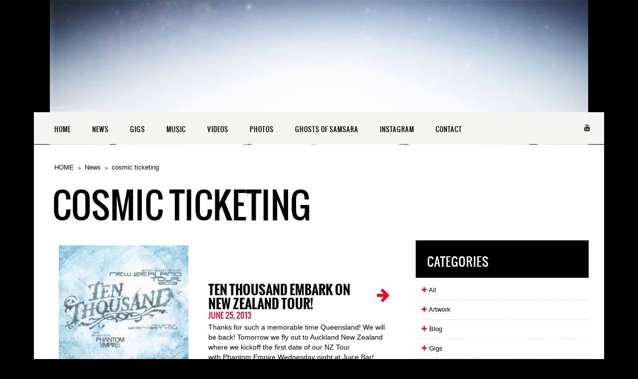

--- FILE ---
content_type: text/html; charset=UTF-8
request_url: https://tenthousandofficial.com/tag/cosmic-ticketing/
body_size: 9451
content:
<!DOCTYPE html>
<html lang="en-US">
<head>
	<meta charset="UTF-8">
	<meta name="viewport" content="width=device-width, height=device-height, initial-scale=1.0, maximum-scale=1.0">

	<title>cosmic ticketing — TEN THOUSAND [OFFICIAL SITE]</title>

	<meta name='robots' content='max-image-preview:large' />
<link rel='dns-prefetch' href='//netdna.bootstrapcdn.com' />
<link rel="alternate" type="application/rss+xml" title="TEN THOUSAND [OFFICIAL SITE] &raquo; Feed" href="https://tenthousandofficial.com/feed/" />
<link rel="alternate" type="application/rss+xml" title="TEN THOUSAND [OFFICIAL SITE] &raquo; Comments Feed" href="https://tenthousandofficial.com/comments/feed/" />
<link rel="alternate" type="application/rss+xml" title="TEN THOUSAND [OFFICIAL SITE] &raquo; cosmic ticketing Tag Feed" href="https://tenthousandofficial.com/tag/cosmic-ticketing/feed/" />
		<!-- This site uses the Google Analytics by MonsterInsights plugin v9.10.1 - Using Analytics tracking - https://www.monsterinsights.com/ -->
		<!-- Note: MonsterInsights is not currently configured on this site. The site owner needs to authenticate with Google Analytics in the MonsterInsights settings panel. -->
					<!-- No tracking code set -->
				<!-- / Google Analytics by MonsterInsights -->
		<style id='wp-img-auto-sizes-contain-inline-css' type='text/css'>
img:is([sizes=auto i],[sizes^="auto," i]){contain-intrinsic-size:3000px 1500px}
/*# sourceURL=wp-img-auto-sizes-contain-inline-css */
</style>
<link rel='stylesheet' id='twb-open-sans-css' href='https://fonts.googleapis.com/css?family=Open+Sans%3A300%2C400%2C500%2C600%2C700%2C800&#038;display=swap&#038;ver=6.9' type='text/css' media='all' />
<link rel='stylesheet' id='twbbwg-global-css' href='https://tenthousandofficial.com/wp-content/plugins/photo-gallery/booster/assets/css/global.css?ver=1.0.0' type='text/css' media='all' />
<link rel='stylesheet' id='simplyInstagram-css' href='https://tenthousandofficial.com/wp-content/plugins/simply-instagram/css/simply-instagram.css?ver=3' type='text/css' media='all' />
<link rel='stylesheet' id='prettyPhoto-css' href='https://tenthousandofficial.com/wp-content/plugins/simply-instagram/css/simply-instagram-prettyPhoto.css?ver=3.1.6' type='text/css' media='all' />
<link rel='stylesheet' id='tooltipster-css' href='https://tenthousandofficial.com/wp-content/plugins/simply-instagram/css/tooltipster.css?ver=3.0.0' type='text/css' media='all' />
<style id='wp-emoji-styles-inline-css' type='text/css'>

	img.wp-smiley, img.emoji {
		display: inline !important;
		border: none !important;
		box-shadow: none !important;
		height: 1em !important;
		width: 1em !important;
		margin: 0 0.07em !important;
		vertical-align: -0.1em !important;
		background: none !important;
		padding: 0 !important;
	}
/*# sourceURL=wp-emoji-styles-inline-css */
</style>
<link rel='stylesheet' id='wp-block-library-css' href='https://tenthousandofficial.com/wp-includes/css/dist/block-library/style.min.css?ver=6.9' type='text/css' media='all' />
<style id='global-styles-inline-css' type='text/css'>
:root{--wp--preset--aspect-ratio--square: 1;--wp--preset--aspect-ratio--4-3: 4/3;--wp--preset--aspect-ratio--3-4: 3/4;--wp--preset--aspect-ratio--3-2: 3/2;--wp--preset--aspect-ratio--2-3: 2/3;--wp--preset--aspect-ratio--16-9: 16/9;--wp--preset--aspect-ratio--9-16: 9/16;--wp--preset--color--black: #000000;--wp--preset--color--cyan-bluish-gray: #abb8c3;--wp--preset--color--white: #ffffff;--wp--preset--color--pale-pink: #f78da7;--wp--preset--color--vivid-red: #cf2e2e;--wp--preset--color--luminous-vivid-orange: #ff6900;--wp--preset--color--luminous-vivid-amber: #fcb900;--wp--preset--color--light-green-cyan: #7bdcb5;--wp--preset--color--vivid-green-cyan: #00d084;--wp--preset--color--pale-cyan-blue: #8ed1fc;--wp--preset--color--vivid-cyan-blue: #0693e3;--wp--preset--color--vivid-purple: #9b51e0;--wp--preset--gradient--vivid-cyan-blue-to-vivid-purple: linear-gradient(135deg,rgb(6,147,227) 0%,rgb(155,81,224) 100%);--wp--preset--gradient--light-green-cyan-to-vivid-green-cyan: linear-gradient(135deg,rgb(122,220,180) 0%,rgb(0,208,130) 100%);--wp--preset--gradient--luminous-vivid-amber-to-luminous-vivid-orange: linear-gradient(135deg,rgb(252,185,0) 0%,rgb(255,105,0) 100%);--wp--preset--gradient--luminous-vivid-orange-to-vivid-red: linear-gradient(135deg,rgb(255,105,0) 0%,rgb(207,46,46) 100%);--wp--preset--gradient--very-light-gray-to-cyan-bluish-gray: linear-gradient(135deg,rgb(238,238,238) 0%,rgb(169,184,195) 100%);--wp--preset--gradient--cool-to-warm-spectrum: linear-gradient(135deg,rgb(74,234,220) 0%,rgb(151,120,209) 20%,rgb(207,42,186) 40%,rgb(238,44,130) 60%,rgb(251,105,98) 80%,rgb(254,248,76) 100%);--wp--preset--gradient--blush-light-purple: linear-gradient(135deg,rgb(255,206,236) 0%,rgb(152,150,240) 100%);--wp--preset--gradient--blush-bordeaux: linear-gradient(135deg,rgb(254,205,165) 0%,rgb(254,45,45) 50%,rgb(107,0,62) 100%);--wp--preset--gradient--luminous-dusk: linear-gradient(135deg,rgb(255,203,112) 0%,rgb(199,81,192) 50%,rgb(65,88,208) 100%);--wp--preset--gradient--pale-ocean: linear-gradient(135deg,rgb(255,245,203) 0%,rgb(182,227,212) 50%,rgb(51,167,181) 100%);--wp--preset--gradient--electric-grass: linear-gradient(135deg,rgb(202,248,128) 0%,rgb(113,206,126) 100%);--wp--preset--gradient--midnight: linear-gradient(135deg,rgb(2,3,129) 0%,rgb(40,116,252) 100%);--wp--preset--font-size--small: 13px;--wp--preset--font-size--medium: 20px;--wp--preset--font-size--large: 36px;--wp--preset--font-size--x-large: 42px;--wp--preset--spacing--20: 0.44rem;--wp--preset--spacing--30: 0.67rem;--wp--preset--spacing--40: 1rem;--wp--preset--spacing--50: 1.5rem;--wp--preset--spacing--60: 2.25rem;--wp--preset--spacing--70: 3.38rem;--wp--preset--spacing--80: 5.06rem;--wp--preset--shadow--natural: 6px 6px 9px rgba(0, 0, 0, 0.2);--wp--preset--shadow--deep: 12px 12px 50px rgba(0, 0, 0, 0.4);--wp--preset--shadow--sharp: 6px 6px 0px rgba(0, 0, 0, 0.2);--wp--preset--shadow--outlined: 6px 6px 0px -3px rgb(255, 255, 255), 6px 6px rgb(0, 0, 0);--wp--preset--shadow--crisp: 6px 6px 0px rgb(0, 0, 0);}:where(.is-layout-flex){gap: 0.5em;}:where(.is-layout-grid){gap: 0.5em;}body .is-layout-flex{display: flex;}.is-layout-flex{flex-wrap: wrap;align-items: center;}.is-layout-flex > :is(*, div){margin: 0;}body .is-layout-grid{display: grid;}.is-layout-grid > :is(*, div){margin: 0;}:where(.wp-block-columns.is-layout-flex){gap: 2em;}:where(.wp-block-columns.is-layout-grid){gap: 2em;}:where(.wp-block-post-template.is-layout-flex){gap: 1.25em;}:where(.wp-block-post-template.is-layout-grid){gap: 1.25em;}.has-black-color{color: var(--wp--preset--color--black) !important;}.has-cyan-bluish-gray-color{color: var(--wp--preset--color--cyan-bluish-gray) !important;}.has-white-color{color: var(--wp--preset--color--white) !important;}.has-pale-pink-color{color: var(--wp--preset--color--pale-pink) !important;}.has-vivid-red-color{color: var(--wp--preset--color--vivid-red) !important;}.has-luminous-vivid-orange-color{color: var(--wp--preset--color--luminous-vivid-orange) !important;}.has-luminous-vivid-amber-color{color: var(--wp--preset--color--luminous-vivid-amber) !important;}.has-light-green-cyan-color{color: var(--wp--preset--color--light-green-cyan) !important;}.has-vivid-green-cyan-color{color: var(--wp--preset--color--vivid-green-cyan) !important;}.has-pale-cyan-blue-color{color: var(--wp--preset--color--pale-cyan-blue) !important;}.has-vivid-cyan-blue-color{color: var(--wp--preset--color--vivid-cyan-blue) !important;}.has-vivid-purple-color{color: var(--wp--preset--color--vivid-purple) !important;}.has-black-background-color{background-color: var(--wp--preset--color--black) !important;}.has-cyan-bluish-gray-background-color{background-color: var(--wp--preset--color--cyan-bluish-gray) !important;}.has-white-background-color{background-color: var(--wp--preset--color--white) !important;}.has-pale-pink-background-color{background-color: var(--wp--preset--color--pale-pink) !important;}.has-vivid-red-background-color{background-color: var(--wp--preset--color--vivid-red) !important;}.has-luminous-vivid-orange-background-color{background-color: var(--wp--preset--color--luminous-vivid-orange) !important;}.has-luminous-vivid-amber-background-color{background-color: var(--wp--preset--color--luminous-vivid-amber) !important;}.has-light-green-cyan-background-color{background-color: var(--wp--preset--color--light-green-cyan) !important;}.has-vivid-green-cyan-background-color{background-color: var(--wp--preset--color--vivid-green-cyan) !important;}.has-pale-cyan-blue-background-color{background-color: var(--wp--preset--color--pale-cyan-blue) !important;}.has-vivid-cyan-blue-background-color{background-color: var(--wp--preset--color--vivid-cyan-blue) !important;}.has-vivid-purple-background-color{background-color: var(--wp--preset--color--vivid-purple) !important;}.has-black-border-color{border-color: var(--wp--preset--color--black) !important;}.has-cyan-bluish-gray-border-color{border-color: var(--wp--preset--color--cyan-bluish-gray) !important;}.has-white-border-color{border-color: var(--wp--preset--color--white) !important;}.has-pale-pink-border-color{border-color: var(--wp--preset--color--pale-pink) !important;}.has-vivid-red-border-color{border-color: var(--wp--preset--color--vivid-red) !important;}.has-luminous-vivid-orange-border-color{border-color: var(--wp--preset--color--luminous-vivid-orange) !important;}.has-luminous-vivid-amber-border-color{border-color: var(--wp--preset--color--luminous-vivid-amber) !important;}.has-light-green-cyan-border-color{border-color: var(--wp--preset--color--light-green-cyan) !important;}.has-vivid-green-cyan-border-color{border-color: var(--wp--preset--color--vivid-green-cyan) !important;}.has-pale-cyan-blue-border-color{border-color: var(--wp--preset--color--pale-cyan-blue) !important;}.has-vivid-cyan-blue-border-color{border-color: var(--wp--preset--color--vivid-cyan-blue) !important;}.has-vivid-purple-border-color{border-color: var(--wp--preset--color--vivid-purple) !important;}.has-vivid-cyan-blue-to-vivid-purple-gradient-background{background: var(--wp--preset--gradient--vivid-cyan-blue-to-vivid-purple) !important;}.has-light-green-cyan-to-vivid-green-cyan-gradient-background{background: var(--wp--preset--gradient--light-green-cyan-to-vivid-green-cyan) !important;}.has-luminous-vivid-amber-to-luminous-vivid-orange-gradient-background{background: var(--wp--preset--gradient--luminous-vivid-amber-to-luminous-vivid-orange) !important;}.has-luminous-vivid-orange-to-vivid-red-gradient-background{background: var(--wp--preset--gradient--luminous-vivid-orange-to-vivid-red) !important;}.has-very-light-gray-to-cyan-bluish-gray-gradient-background{background: var(--wp--preset--gradient--very-light-gray-to-cyan-bluish-gray) !important;}.has-cool-to-warm-spectrum-gradient-background{background: var(--wp--preset--gradient--cool-to-warm-spectrum) !important;}.has-blush-light-purple-gradient-background{background: var(--wp--preset--gradient--blush-light-purple) !important;}.has-blush-bordeaux-gradient-background{background: var(--wp--preset--gradient--blush-bordeaux) !important;}.has-luminous-dusk-gradient-background{background: var(--wp--preset--gradient--luminous-dusk) !important;}.has-pale-ocean-gradient-background{background: var(--wp--preset--gradient--pale-ocean) !important;}.has-electric-grass-gradient-background{background: var(--wp--preset--gradient--electric-grass) !important;}.has-midnight-gradient-background{background: var(--wp--preset--gradient--midnight) !important;}.has-small-font-size{font-size: var(--wp--preset--font-size--small) !important;}.has-medium-font-size{font-size: var(--wp--preset--font-size--medium) !important;}.has-large-font-size{font-size: var(--wp--preset--font-size--large) !important;}.has-x-large-font-size{font-size: var(--wp--preset--font-size--x-large) !important;}
/*# sourceURL=global-styles-inline-css */
</style>

<style id='classic-theme-styles-inline-css' type='text/css'>
/*! This file is auto-generated */
.wp-block-button__link{color:#fff;background-color:#32373c;border-radius:9999px;box-shadow:none;text-decoration:none;padding:calc(.667em + 2px) calc(1.333em + 2px);font-size:1.125em}.wp-block-file__button{background:#32373c;color:#fff;text-decoration:none}
/*# sourceURL=/wp-includes/css/classic-themes.min.css */
</style>
<link rel='stylesheet' id='bwg_fonts-css' href='https://tenthousandofficial.com/wp-content/plugins/photo-gallery/css/bwg-fonts/fonts.css?ver=0.0.1' type='text/css' media='all' />
<link rel='stylesheet' id='sumoselect-css' href='https://tenthousandofficial.com/wp-content/plugins/photo-gallery/css/sumoselect.min.css?ver=3.4.6' type='text/css' media='all' />
<link rel='stylesheet' id='mCustomScrollbar-css' href='https://tenthousandofficial.com/wp-content/plugins/photo-gallery/css/jquery.mCustomScrollbar.min.css?ver=3.1.5' type='text/css' media='all' />
<link rel='stylesheet' id='bwg_frontend-css' href='https://tenthousandofficial.com/wp-content/plugins/photo-gallery/css/styles.min.css?ver=1.8.35' type='text/css' media='all' />
<link rel='stylesheet' id='woocommerce-layout-css' href='https://tenthousandofficial.com/wp-content/plugins/woocommerce/assets/css/woocommerce-layout.css?ver=10.4.3' type='text/css' media='all' />
<link rel='stylesheet' id='woocommerce-smallscreen-css' href='https://tenthousandofficial.com/wp-content/plugins/woocommerce/assets/css/woocommerce-smallscreen.css?ver=10.4.3' type='text/css' media='only screen and (max-width: 768px)' />
<link rel='stylesheet' id='woocommerce-general-css' href='https://tenthousandofficial.com/wp-content/plugins/woocommerce/assets/css/woocommerce.css?ver=10.4.3' type='text/css' media='all' />
<style id='woocommerce-inline-inline-css' type='text/css'>
.woocommerce form .form-row .required { visibility: visible; }
/*# sourceURL=woocommerce-inline-inline-css */
</style>
<link rel='stylesheet' id='iron-revolution-css' href='https://tenthousandofficial.com/wp-content/themes/ironband/css/slider-revolution.css?t=1388802610&#038;ver=6.9' type='text/css' media='all' />
<link rel='stylesheet' id='iron-fancybox-css' href='https://tenthousandofficial.com/wp-content/themes/ironband/css/fancybox.css?t=1388802608&#038;ver=6.9' type='text/css' media='all' />
<link rel='stylesheet' id='font-awesome-css' href='//netdna.bootstrapcdn.com/font-awesome/3.2.1/css/font-awesome.css?ver=6.9' type='text/css' media='all' />
<link rel='stylesheet' id='iron-master-css' href='https://tenthousandofficial.com/wp-content/themes/ironband/style.css?t=1388802598&#038;ver=6.9' type='text/css' media='all' />
<link rel='stylesheet' id='iron-preset-css' href='https://tenthousandofficial.com/wp-content/themes/ironband/css/colors/red/style.css?t=1388802870&#038;ver=6.9' type='text/css' media='all' />
<link rel='stylesheet' id='custom-styles-css' href='https://tenthousandofficial.com?load=custom-style.css&#038;ver=6.9' type='text/css' media='all' />
<script type="text/javascript" src="https://tenthousandofficial.com/wp-includes/js/jquery/jquery.min.js?ver=3.7.1" id="jquery-core-js"></script>
<script type="text/javascript" src="https://tenthousandofficial.com/wp-includes/js/jquery/jquery-migrate.min.js?ver=3.4.1" id="jquery-migrate-js"></script>
<script type="text/javascript" src="https://tenthousandofficial.com/wp-content/plugins/mailchimp-widget/js/mailchimp-widget-min.js?ver=6.9" id="ns-mc-widget-js"></script>
<script type="text/javascript" src="https://tenthousandofficial.com/wp-content/plugins/photo-gallery/booster/assets/js/circle-progress.js?ver=1.2.2" id="twbbwg-circle-js"></script>
<script type="text/javascript" id="twbbwg-global-js-extra">
/* <![CDATA[ */
var twb = {"nonce":"f90f853b1e","ajax_url":"https://tenthousandofficial.com/wp-admin/admin-ajax.php","plugin_url":"https://tenthousandofficial.com/wp-content/plugins/photo-gallery/booster","href":"https://tenthousandofficial.com/wp-admin/admin.php?page=twbbwg_photo-gallery"};
var twb = {"nonce":"f90f853b1e","ajax_url":"https://tenthousandofficial.com/wp-admin/admin-ajax.php","plugin_url":"https://tenthousandofficial.com/wp-content/plugins/photo-gallery/booster","href":"https://tenthousandofficial.com/wp-admin/admin.php?page=twbbwg_photo-gallery"};
//# sourceURL=twbbwg-global-js-extra
/* ]]> */
</script>
<script type="text/javascript" src="https://tenthousandofficial.com/wp-content/plugins/photo-gallery/booster/assets/js/global.js?ver=1.0.0" id="twbbwg-global-js"></script>
<script type="text/javascript" src="https://tenthousandofficial.com/wp-content/plugins/simply-instagram/js/jquery.tooltipster.min.js?ver=3.0.0" id="jquery.tools.min-3.3.0.js-js"></script>
<script type="text/javascript" src="https://tenthousandofficial.com/wp-content/plugins/simply-instagram/js/simply-instagram-jquery.prettyPhoto.js?ver=3.1.6" id="jquery.prettyPhoto-js"></script>
<script type="text/javascript" src="https://tenthousandofficial.com/wp-content/plugins/photo-gallery/js/jquery.sumoselect.min.js?ver=3.4.6" id="sumoselect-js"></script>
<script type="text/javascript" src="https://tenthousandofficial.com/wp-content/plugins/photo-gallery/js/tocca.min.js?ver=2.0.9" id="bwg_mobile-js"></script>
<script type="text/javascript" src="https://tenthousandofficial.com/wp-content/plugins/photo-gallery/js/jquery.mCustomScrollbar.concat.min.js?ver=3.1.5" id="mCustomScrollbar-js"></script>
<script type="text/javascript" src="https://tenthousandofficial.com/wp-content/plugins/photo-gallery/js/jquery.fullscreen.min.js?ver=0.6.0" id="jquery-fullscreen-js"></script>
<script type="text/javascript" id="bwg_frontend-js-extra">
/* <![CDATA[ */
var bwg_objectsL10n = {"bwg_field_required":"field is required.","bwg_mail_validation":"This is not a valid email address.","bwg_search_result":"There are no images matching your search.","bwg_select_tag":"Select Tag","bwg_order_by":"Order By","bwg_search":"Search","bwg_show_ecommerce":"Show Ecommerce","bwg_hide_ecommerce":"Hide Ecommerce","bwg_show_comments":"Show Comments","bwg_hide_comments":"Hide Comments","bwg_restore":"Restore","bwg_maximize":"Maximize","bwg_fullscreen":"Fullscreen","bwg_exit_fullscreen":"Exit Fullscreen","bwg_search_tag":"SEARCH...","bwg_tag_no_match":"No tags found","bwg_all_tags_selected":"All tags selected","bwg_tags_selected":"tags selected","play":"Play","pause":"Pause","is_pro":"","bwg_play":"Play","bwg_pause":"Pause","bwg_hide_info":"Hide info","bwg_show_info":"Show info","bwg_hide_rating":"Hide rating","bwg_show_rating":"Show rating","ok":"Ok","cancel":"Cancel","select_all":"Select all","lazy_load":"0","lazy_loader":"https://tenthousandofficial.com/wp-content/plugins/photo-gallery/images/ajax_loader.png","front_ajax":"0","bwg_tag_see_all":"see all tags","bwg_tag_see_less":"see less tags"};
//# sourceURL=bwg_frontend-js-extra
/* ]]> */
</script>
<script type="text/javascript" src="https://tenthousandofficial.com/wp-content/plugins/photo-gallery/js/scripts.min.js?ver=1.8.35" id="bwg_frontend-js"></script>
<script type="text/javascript" src="https://tenthousandofficial.com/wp-content/plugins/woocommerce/assets/js/jquery-blockui/jquery.blockUI.min.js?ver=2.7.0-wc.10.4.3" id="wc-jquery-blockui-js" defer="defer" data-wp-strategy="defer"></script>
<script type="text/javascript" id="wc-add-to-cart-js-extra">
/* <![CDATA[ */
var wc_add_to_cart_params = {"ajax_url":"/wp-admin/admin-ajax.php","wc_ajax_url":"/?wc-ajax=%%endpoint%%","i18n_view_cart":"View cart","cart_url":"https://tenthousandofficial.com","is_cart":"","cart_redirect_after_add":"no"};
//# sourceURL=wc-add-to-cart-js-extra
/* ]]> */
</script>
<script type="text/javascript" src="https://tenthousandofficial.com/wp-content/plugins/woocommerce/assets/js/frontend/add-to-cart.min.js?ver=10.4.3" id="wc-add-to-cart-js" defer="defer" data-wp-strategy="defer"></script>
<script type="text/javascript" src="https://tenthousandofficial.com/wp-content/plugins/woocommerce/assets/js/js-cookie/js.cookie.min.js?ver=2.1.4-wc.10.4.3" id="wc-js-cookie-js" defer="defer" data-wp-strategy="defer"></script>
<script type="text/javascript" id="woocommerce-js-extra">
/* <![CDATA[ */
var woocommerce_params = {"ajax_url":"/wp-admin/admin-ajax.php","wc_ajax_url":"/?wc-ajax=%%endpoint%%","i18n_password_show":"Show password","i18n_password_hide":"Hide password"};
//# sourceURL=woocommerce-js-extra
/* ]]> */
</script>
<script type="text/javascript" src="https://tenthousandofficial.com/wp-content/plugins/woocommerce/assets/js/frontend/woocommerce.min.js?ver=10.4.3" id="woocommerce-js" defer="defer" data-wp-strategy="defer"></script>
<link rel="https://api.w.org/" href="https://tenthousandofficial.com/wp-json/" /><link rel="alternate" title="JSON" type="application/json" href="https://tenthousandofficial.com/wp-json/wp/v2/tags/109" /><link rel="EditURI" type="application/rsd+xml" title="RSD" href="https://tenthousandofficial.com/xmlrpc.php?rsd" />
<meta name="generator" content="WordPress 6.9" />
<meta name="generator" content="WooCommerce 10.4.3" />
		<meta http-equiv="X-UA-Compatible" content="IE=8" />
		
		<!-- BEGIN SimplyInstagram IE -->
		<!-- [if IE 9]>
		<style type="text/css">		
		.comment-profile{margin:2px;width:45px;float:left}
		.comment-profile img{vertical-align:top}
		.comment-holder{top:0;width:200px;float:left!important}
		.comments-holder{width:210px;float:left}
		</style>
		<![endif]-->
		<!-- END SimplyInstagram IE -->
		
			<noscript><style>.woocommerce-product-gallery{ opacity: 1 !important; }</style></noscript>
	
	<link rel="shortcut icon" type="image/x-icon" href="https://tenthousandofficial.com/wp-content/themes/ironband/images/icons/favicon.ico">
	<link rel="apple-touch-icon-precomposed" href="https://tenthousandofficial.com/wp-content/themes/ironband/images/icons/apple-touch-icon-57x57-precomposed.png">
	<link rel="apple-touch-icon-precomposed" sizes="72x72" href="https://tenthousandofficial.com/wp-content/themes/ironband/images/icons/apple-touch-icon-72x72-precomposed.png">
	<link rel="apple-touch-icon-precomposed" sizes="114x114" href="https://tenthousandofficial.com/wp-content/themes/ironband/images/icons/apple-touch-icon-114x114-precomposed.png">
	<link rel="apple-touch-icon-precomposed" sizes="144x144" href="https://tenthousandofficial.com/wp-content/themes/ironband/images/icons/apple-touch-icon-144x144-precomposed.png"><link rel='stylesheet' id='wc-blocks-style-css' href='https://tenthousandofficial.com/wp-content/plugins/woocommerce/assets/client/blocks/wc-blocks.css?ver=wc-10.4.3' type='text/css' media='all' />
</head>
<body class="archive tag tag-cosmic-ticketing tag-109 wp-theme-ironband theme-ironband woocommerce-no-js">

	<div id="fb-root"></div>

	<div id="wrapper">

		<!-- header -->
		<header id="header">
			<div class="header__left"><!--
				--><a class="site-title" rel="home" href="https://tenthousandofficial.com/">
					<img class="logo-desktop" src="https://tenthousandofficial.com/wp-content/uploads/2017/07/empty-space.png" alt="TEN THOUSAND [OFFICIAL SITE]">
					<img class="logo-mobile" src="" alt="TEN THOUSAND [OFFICIAL SITE]">
				</a><!--
				--><strong class="site-description"></strong><!--
			--></div>
		</header>

		<!-- panel -->
		<div class="panel">
			<a class="opener" href="#"><i class="icon-reorder"></i> Menu</a>

			<!-- nav-holder -->
			<div class="nav-holder">

				<!-- nav -->
				<nav id="nav">
					<div class="menu-tt-2014-container"><ul id="menu-tt-2014" class="nav-menu"><li id="menu-item-562" class="menu-item menu-item-type-post_type menu-item-object-page menu-item-home menu-item-562"><a href="https://tenthousandofficial.com/">HOME</a></li><li id="menu-item-563" class="menu-item menu-item-type-post_type menu-item-object-page current_page_parent menu-item-563"><a href="https://tenthousandofficial.com/news/">NEWS</a></li><li id="menu-item-561" class="menu-item menu-item-type-post_type menu-item-object-page menu-item-561"><a href="https://tenthousandofficial.com/upcoming-shows/">GIGS</a></li><li id="menu-item-560" class="menu-item menu-item-type-post_type menu-item-object-page menu-item-560"><a href="https://tenthousandofficial.com/music-2/">MUSIC</a></li><li id="menu-item-817" class="menu-item menu-item-type-post_type menu-item-object-page menu-item-817"><a href="https://tenthousandofficial.com/videos/">VIDEOS</a></li><li id="menu-item-559" class="menu-item menu-item-type-post_type menu-item-object-page menu-item-559"><a href="https://tenthousandofficial.com/photos/">PHOTOS</a></li><li id="menu-item-1801" class="menu-item menu-item-type-post_type menu-item-object-page menu-item-1801"><a href="https://tenthousandofficial.com/ghosts-of-samsara/">GHOSTS OF SAMSARA</a></li><li id="menu-item-711" class="menu-item menu-item-type-post_type menu-item-object-page menu-item-711"><a href="https://tenthousandofficial.com/instagram/">INSTAGRAM</a></li><li id="menu-item-558" class="menu-item menu-item-type-post_type menu-item-object-page menu-item-558"><a href="https://tenthousandofficial.com/contact-2/">CONTACT</a></li></ul></div>				</nav>


				<!-- social-networks -->
				<ul class="social-networks">
					<li><a target="_blank" class="youtube" href="http://youtube.com/tenthousandmusic"><i class="icon-youtube" title="YouTube"></i></a></li>
				</ul>
			</div>
		</div>
		<!-- container -->
		<div class="container">
			<!-- breadcrumbs -->
			<nav id="breadcrumbs" class="breadcrumbs"><ul><li><a href="https://tenthousandofficial.com/">HOME</a></li><li><a href="https://tenthousandofficial.com/news/">News</a></li><li><a href="https://tenthousandofficial.com/tag/cosmic-ticketing/">cosmic ticketing</a></li></ul></nav>
			<h1>cosmic ticketing</h1>

			<div id="twocolumns">
				<div id="content">

			<!-- post-list -->

				<div id="post-list" class="listing-section news">

<article id="post-749" class="media-block post-749 post type-post status-publish format-standard has-post-thumbnail hentry category-gigs category-live category-news category-posters tag-auckland tag-bar-medusa tag-christchurch tag-cosmic tag-cosmic-ticketing tag-dunedin tag-juice-bar tag-national-tour tag-nelson tag-phantom-empire tag-rkcndy tag-ten-thousand tag-wellington tag-when-i-get-you">
	<a href="https://tenthousandofficial.com/ten-thousand-embark-on-new-zealand-tour/">
		<div class="holder">
			<div class="image"><img width="123" height="174" src="https://tenthousandofficial.com/wp-content/uploads/2014/01/1049256_10151687700325837_803569860_o.jpg" class="attachment-260x174 size-260x174 wp-post-image" alt="" decoding="async" srcset="https://tenthousandofficial.com/wp-content/uploads/2014/01/1049256_10151687700325837_803569860_o.jpg 1448w, https://tenthousandofficial.com/wp-content/uploads/2014/01/1049256_10151687700325837_803569860_o-212x300.jpg 212w, https://tenthousandofficial.com/wp-content/uploads/2014/01/1049256_10151687700325837_803569860_o-724x1024.jpg 724w" sizes="(max-width: 123px) 100vw, 123px" /></div>
			<div class="text-box">
				<i class="media-decoration media-video icon-arrow-right"></i>
				<h2>Ten Thousand embark on New Zealand tour!</h2>
				<time class="date" datetime="2013-06-25T22:48:25+10:00">June 25, 2013</time>
				<div class="excerpt">
					<p>Thanks for such a memorable time Queensland! We will be back! Tomorrow we fly out to Auckland New Zealand where we kickoff the first date of our NZ Tour with Phantom Empire Wednesday night at Juice Bar! Tickets on sale now at www.cosmicticketing.co.nz Slip into the buzz in 2013!</p>
				</div>
			</div>
		</div>
	</a>
</article>
<article id="post-487" class="media-block post-487 post type-post status-publish format-gallery has-post-thumbnail hentry category-blog category-gigs category-music category-news tag-auckland tag-australian tag-bar-medusa tag-christchurch tag-club-paradox tag-cosmic-ticketing tag-engl tag-ernie-ball tag-excessium tag-heathen-eyes tag-juice-bar tag-killing-bear tag-nelson tag-new-zealand tag-paper-city tag-queens-bar tag-ratsmagic tag-spector tag-stonehurst tag-suede-arcade tag-ten-thousand tag-the-bald-faced-stagg tag-the-cambridge-hotel tag-the-dions tag-the-espy tag-the-laon tag-the-nerve tag-the-newmarket-hotel tag-the-phantom-empire tag-the-snake-behaviour tag-the-tempo-hotel tag-the-whiskey-show tag-tour tag-when-i-get-you tag-zebedees post_format-post-format-gallery">
	<a href="https://tenthousandofficial.com/australian-nz-tour-dates-announced/">
		<div class="holder">
			<div class="image"><img width="123" height="174" src="https://tenthousandofficial.com/wp-content/uploads/2013/06/TT-WIGY-Tour-Poster-AUS-NZ-National-lowres-web-small.jpg" class="attachment-260x174 size-260x174 wp-post-image" alt="" decoding="async" srcset="https://tenthousandofficial.com/wp-content/uploads/2013/06/TT-WIGY-Tour-Poster-AUS-NZ-National-lowres-web-small.jpg 564w, https://tenthousandofficial.com/wp-content/uploads/2013/06/TT-WIGY-Tour-Poster-AUS-NZ-National-lowres-web-small-211x300.jpg 211w" sizes="(max-width: 123px) 100vw, 123px" /></div>
			<div class="text-box">
				<i class="media-decoration media-video icon-arrow-right"></i>
				<h2>Australian &#038; NZ Tour Dates Announced!</h2>
				<time class="date" datetime="2013-06-12T00:07:35+10:00">June 12, 2013</time>
				<div class="excerpt">
					<p>Ten Thousand have announced the tour dates for their upcoming Australian &amp; New Zealand tour. &nbsp;</p>
				</div>
			</div>
		</div>
	</a>
</article>

				</div>


				<div class="pages clear">
					<div class="alignleft"></div>
					<div class="alignright"></div>
				</div>

				</div>

				<!-- sidebar -->
				<aside id="sidebar">
						<!-- widget-box -->
	<section class="widget-box">
		<!-- title-box -->
		<header class="title-box">
			<h2>CATEGORIES</h2>
		</header>
		<nav id="cat-list">
			<ul>
					<li><a href="https://tenthousandofficial.com/news/"><i class="icon-plus"></i> All</a></li>
			
					<li><a  href="https://tenthousandofficial.com/category/artwork/"><i class="icon-plus"></i> Artwork</a></li>
		
					<li><a  href="https://tenthousandofficial.com/category/blog/"><i class="icon-plus"></i> Blog</a></li>
		
					<li><a  href="https://tenthousandofficial.com/category/gigs/"><i class="icon-plus"></i> Gigs</a></li>
		
					<li><a  href="https://tenthousandofficial.com/category/blog/journal/"><i class="icon-plus"></i> Journal</a></li>
		
					<li><a  href="https://tenthousandofficial.com/category/live/"><i class="icon-plus"></i> Live</a></li>
		
					<li><a  href="https://tenthousandofficial.com/category/music/"><i class="icon-plus"></i> Music</a></li>
		
					<li><a  href="https://tenthousandofficial.com/category/news/"><i class="icon-plus"></i> News</a></li>
		
					<li><a  href="https://tenthousandofficial.com/category/photos/"><i class="icon-plus"></i> Photos</a></li>
		
					<li><a  href="https://tenthousandofficial.com/category/posters/"><i class="icon-plus"></i> Posters</a></li>
		
					<li><a  href="https://tenthousandofficial.com/category/reviews-interviews/"><i class="icon-plus"></i> Reviews &amp; Interviews</a></li>
		
					<li><a  href="https://tenthousandofficial.com/category/video/"><i class="icon-plus"></i> Video</a></li>
				</ul>
		</nav>
	</section>
					</aside>
			</div>

		</div>

		<!-- footer -->
		<footer id="footer">

			<!-- footer-block -->
			<div class="footer-block">
				<a class="footer-logo" href="https://tenthousandofficial.com/">
					<img class="logo-desktop" src="https://tenthousandofficial.com/wp-content/uploads/2014/01/ten-thousand-head-logo-website.png" alt="TEN THOUSAND [OFFICIAL SITE]">
					<img class="logo-mobile" src="https://tenthousandofficial.com/wp-content/uploads/2014/01/TEN-THOUSAND-FOOTER-LOGO-150X50.png" alt="TEN THOUSAND [OFFICIAL SITE]">
				</a>

				<!-- links-box -->
				<div class="links-box">


				<!-- social-networks -->
				<ul class="social-networks">
					<li><a target="_blank" class="youtube" href="http://youtube.com/tenthousandmusic"><i class="icon-youtube" title="YouTube"></i></a></li>
				</ul>
				</div>
			</div>

			<!-- subscribe-block -->
			<div class="subscribe-block">
				<form action="#">
					<input type="hidden" name="action" value="iron_newsletter_subscribe">
					<fieldset>
						<label for="email">Subscribe to our <strong>newsletter</strong></label>
						<div class="box">
							<input type="email" name="email">
							<input type="submit" value="Subscribe">
							<p class="status"></p>
						</div>
					</fieldset>
				</form>
			</div>

			<!-- footer-row -->
			<div class="footer-row">
								<div class="text"><p>Copyright © 2017 Ten Thousand<br />
All rights reserved</p>
</div>
			</div>
		</footer>

	</div>

<script type="speculationrules">
{"prefetch":[{"source":"document","where":{"and":[{"href_matches":"/*"},{"not":{"href_matches":["/wp-*.php","/wp-admin/*","/wp-content/uploads/*","/wp-content/*","/wp-content/plugins/*","/wp-content/themes/ironband/*","/*\\?(.+)"]}},{"not":{"selector_matches":"a[rel~=\"nofollow\"]"}},{"not":{"selector_matches":".no-prefetch, .no-prefetch a"}}]},"eagerness":"conservative"}]}
</script>
	<script type='text/javascript'>
		(function () {
			var c = document.body.className;
			c = c.replace(/woocommerce-no-js/, 'woocommerce-js');
			document.body.className = c;
		})();
	</script>
	<script type="text/javascript" src="https://tenthousandofficial.com/wp-includes/js/dist/hooks.min.js?ver=dd5603f07f9220ed27f1" id="wp-hooks-js"></script>
<script type="text/javascript" src="https://tenthousandofficial.com/wp-includes/js/dist/i18n.min.js?ver=c26c3dc7bed366793375" id="wp-i18n-js"></script>
<script type="text/javascript" id="wp-i18n-js-after">
/* <![CDATA[ */
wp.i18n.setLocaleData( { 'text direction\u0004ltr': [ 'ltr' ] } );
//# sourceURL=wp-i18n-js-after
/* ]]> */
</script>
<script type="text/javascript" src="https://tenthousandofficial.com/wp-content/plugins/contact-form-7/includes/swv/js/index.js?ver=6.1.4" id="swv-js"></script>
<script type="text/javascript" id="contact-form-7-js-before">
/* <![CDATA[ */
var wpcf7 = {
    "api": {
        "root": "https:\/\/tenthousandofficial.com\/wp-json\/",
        "namespace": "contact-form-7\/v1"
    }
};
//# sourceURL=contact-form-7-js-before
/* ]]> */
</script>
<script type="text/javascript" src="https://tenthousandofficial.com/wp-content/plugins/contact-form-7/includes/js/index.js?ver=6.1.4" id="contact-form-7-js"></script>
<script type="text/javascript" src="https://tenthousandofficial.com/wp-content/themes/ironband/js/utilities.min.js?t=1388802673" id="iron-utilities-js"></script>
<script type="text/javascript" src="https://tenthousandofficial.com/wp-content/themes/ironband/js/plugins.all.min.js?t=1388802671" id="iron-plugins-js"></script>
<script type="text/javascript" src="https://tenthousandofficial.com/wp-content/themes/ironband/js/twitter/jquery.tweet.min.js?t=1388802767" id="iron-twitter-js"></script>
<script type="text/javascript" id="iron-main-js-extra">
/* <![CDATA[ */
var iron_vars = {"theme_url":"https://tenthousandofficial.com/wp-content/themes/ironband","ajaxurl":"https://tenthousandofficial.com/wp-admin/admin-ajax.php","enable_nice_scroll":"1","enable_fixed_header":"1","lang":{"newsletter_success":"\u003Cspan\u003EThanks for signing up!\u003C/span\u003E ","newsletter_exists":"This email is already subscribed.","newsletter_invalid":"This email is invalid.","newsletter_error":"Oups, something went wrong!"}};
//# sourceURL=iron-main-js-extra
/* ]]> */
</script>
<script type="text/javascript" src="https://tenthousandofficial.com/wp-content/themes/ironband/js/main.js?t=1388802666" id="iron-main-js"></script>
<script type="text/javascript" src="https://tenthousandofficial.com/wp-content/plugins/woocommerce/assets/js/sourcebuster/sourcebuster.min.js?ver=10.4.3" id="sourcebuster-js-js"></script>
<script type="text/javascript" id="wc-order-attribution-js-extra">
/* <![CDATA[ */
var wc_order_attribution = {"params":{"lifetime":1.0e-5,"session":30,"base64":false,"ajaxurl":"https://tenthousandofficial.com/wp-admin/admin-ajax.php","prefix":"wc_order_attribution_","allowTracking":true},"fields":{"source_type":"current.typ","referrer":"current_add.rf","utm_campaign":"current.cmp","utm_source":"current.src","utm_medium":"current.mdm","utm_content":"current.cnt","utm_id":"current.id","utm_term":"current.trm","utm_source_platform":"current.plt","utm_creative_format":"current.fmt","utm_marketing_tactic":"current.tct","session_entry":"current_add.ep","session_start_time":"current_add.fd","session_pages":"session.pgs","session_count":"udata.vst","user_agent":"udata.uag"}};
//# sourceURL=wc-order-attribution-js-extra
/* ]]> */
</script>
<script type="text/javascript" src="https://tenthousandofficial.com/wp-content/plugins/woocommerce/assets/js/frontend/order-attribution.min.js?ver=10.4.3" id="wc-order-attribution-js"></script>
<script id="wp-emoji-settings" type="application/json">
{"baseUrl":"https://s.w.org/images/core/emoji/17.0.2/72x72/","ext":".png","svgUrl":"https://s.w.org/images/core/emoji/17.0.2/svg/","svgExt":".svg","source":{"concatemoji":"https://tenthousandofficial.com/wp-includes/js/wp-emoji-release.min.js?ver=6.9"}}
</script>
<script type="module">
/* <![CDATA[ */
/*! This file is auto-generated */
const a=JSON.parse(document.getElementById("wp-emoji-settings").textContent),o=(window._wpemojiSettings=a,"wpEmojiSettingsSupports"),s=["flag","emoji"];function i(e){try{var t={supportTests:e,timestamp:(new Date).valueOf()};sessionStorage.setItem(o,JSON.stringify(t))}catch(e){}}function c(e,t,n){e.clearRect(0,0,e.canvas.width,e.canvas.height),e.fillText(t,0,0);t=new Uint32Array(e.getImageData(0,0,e.canvas.width,e.canvas.height).data);e.clearRect(0,0,e.canvas.width,e.canvas.height),e.fillText(n,0,0);const a=new Uint32Array(e.getImageData(0,0,e.canvas.width,e.canvas.height).data);return t.every((e,t)=>e===a[t])}function p(e,t){e.clearRect(0,0,e.canvas.width,e.canvas.height),e.fillText(t,0,0);var n=e.getImageData(16,16,1,1);for(let e=0;e<n.data.length;e++)if(0!==n.data[e])return!1;return!0}function u(e,t,n,a){switch(t){case"flag":return n(e,"\ud83c\udff3\ufe0f\u200d\u26a7\ufe0f","\ud83c\udff3\ufe0f\u200b\u26a7\ufe0f")?!1:!n(e,"\ud83c\udde8\ud83c\uddf6","\ud83c\udde8\u200b\ud83c\uddf6")&&!n(e,"\ud83c\udff4\udb40\udc67\udb40\udc62\udb40\udc65\udb40\udc6e\udb40\udc67\udb40\udc7f","\ud83c\udff4\u200b\udb40\udc67\u200b\udb40\udc62\u200b\udb40\udc65\u200b\udb40\udc6e\u200b\udb40\udc67\u200b\udb40\udc7f");case"emoji":return!a(e,"\ud83e\u1fac8")}return!1}function f(e,t,n,a){let r;const o=(r="undefined"!=typeof WorkerGlobalScope&&self instanceof WorkerGlobalScope?new OffscreenCanvas(300,150):document.createElement("canvas")).getContext("2d",{willReadFrequently:!0}),s=(o.textBaseline="top",o.font="600 32px Arial",{});return e.forEach(e=>{s[e]=t(o,e,n,a)}),s}function r(e){var t=document.createElement("script");t.src=e,t.defer=!0,document.head.appendChild(t)}a.supports={everything:!0,everythingExceptFlag:!0},new Promise(t=>{let n=function(){try{var e=JSON.parse(sessionStorage.getItem(o));if("object"==typeof e&&"number"==typeof e.timestamp&&(new Date).valueOf()<e.timestamp+604800&&"object"==typeof e.supportTests)return e.supportTests}catch(e){}return null}();if(!n){if("undefined"!=typeof Worker&&"undefined"!=typeof OffscreenCanvas&&"undefined"!=typeof URL&&URL.createObjectURL&&"undefined"!=typeof Blob)try{var e="postMessage("+f.toString()+"("+[JSON.stringify(s),u.toString(),c.toString(),p.toString()].join(",")+"));",a=new Blob([e],{type:"text/javascript"});const r=new Worker(URL.createObjectURL(a),{name:"wpTestEmojiSupports"});return void(r.onmessage=e=>{i(n=e.data),r.terminate(),t(n)})}catch(e){}i(n=f(s,u,c,p))}t(n)}).then(e=>{for(const n in e)a.supports[n]=e[n],a.supports.everything=a.supports.everything&&a.supports[n],"flag"!==n&&(a.supports.everythingExceptFlag=a.supports.everythingExceptFlag&&a.supports[n]);var t;a.supports.everythingExceptFlag=a.supports.everythingExceptFlag&&!a.supports.flag,a.supports.everything||((t=a.source||{}).concatemoji?r(t.concatemoji):t.wpemoji&&t.twemoji&&(r(t.twemoji),r(t.wpemoji)))});
//# sourceURL=https://tenthousandofficial.com/wp-includes/js/wp-emoji-loader.min.js
/* ]]> */
</script>

</body>
</html>

--- FILE ---
content_type: text/css
request_url: https://tenthousandofficial.com/wp-content/themes/ironband/style.css?t=1388802598&ver=6.9
body_size: 16708
content:
/*
Theme Name: IronBand — Music Band & DJ Theme
Theme URI: http://themeforest.net/item/ironband-music-band-dj-wordpress-theme/5398241
Author: IronTemplates
Author URI: http://irontemplates.com/
Description: IronBand is the perfect WordPress theme for bands, musicians and DJs. Everything is in the details. The theme includes all major features: Events & Gigs, HTML5 audio Player, YouTube Videos, News, Discography, Photos and Biography and even a Booking section. Everything’s there.
Version: 1.5.1
License: GNU General Public License v2 or later
License URI: http://www.gnu.org/licenses/gpl-2.0.html
Text Domain: ironband
Tags: blue, green, gray, orange, pink, red, purple, theme-options, translation-ready
*/

/*
Table of Contents:

01. Fonts settings
02. General
03. Header
04. Content
05. Comments
06. Gallery
07. Navigation
08. Marquee
09. Widgets Blocs
10. Album Box
11. Twitter Box
12. Sections / Headings
13. Carousel
14. Articles
15. Video Block
16. Photos List
17. Contact Box
18. Tracks Block
19. Concerts List
20. Sidebar
21. Footer
22. Subscribe Block
23. Footer Bottom
24. Media Queries
*/


/*------------------------------
	01. Fonts settings
-------------------------------*/

@font-face{
	font-family: 'Oswald';
	src: url('fonts/oswald-bold.eot');
	src: url('fonts/oswald-bold.eot?#iefix') format('embedded-opentype'),
		 url('fonts/oswald-bold.woff') format('woff'),
		 url('fonts/oswald-bold.ttf') format('truetype'),
		 url('fonts/oswald-bold.svg#oswaldbold') format('svg');
	font-weight: bold;
	font-style: normal;
}
@font-face{
	font-family: 'Oswald';
	src: url('fonts/oswald-regular.eot');
	src: url('fonts/oswald-regular.eot?#iefix') format('embedded-opentype'),
		 url('fonts/oswald-regular.woff') format('woff'),
		 url('fonts/oswald-regular.ttf') format('truetype'),
		 url('fonts/oswald-regular.svg#oswaldregular') format('svg');
	font-weight: normal;
	font-style: normal;
}

/* Fontello, a Font-Awesome fallback */
@font-face {
	font-family: 'Fontello';
	src: url('fonts/fontello.eot?');
	src: url('fonts/fontello.eot?#iefix') format('embedded-opentype'),
		 url('fonts/fontello.woff') format('woff'),
		 url('fonts/fontello.ttf') format('truetype'),
		 url('fonts/fontello.svg#fontello') format('svg');
	font-weight: normal;
	font-style: normal;
}

[class^="icon-"],
[class*=" icon-"] {
	font-family: FontAwesome, Fontello;
}

[class^="icon-"]:before,
[class*=" icon-"]:before {
	width: 1em;
	text-align: center;
}

x:-o-prefocus,
.icon-left-open-big,
.icon-right-open-big,
.icon-vimeo,
.icon-soundcloud {
	font-family: Fontello;
}

.icon-left-open-big:before { content: '\e800'; }
.icon-right-open-big:before { content: '\e803'; }
.icon-vimeo:before { content: '\e802'; }
.icon-soundcloud:before { content: '\e801'; }

.link [class^="icon-"]:before,
.link [class*=" icon-"]:before {
	width: auto;
}

/*------------------------------
	02. General
-------------------------------*/

#wp-admin-bar-site-name a {
	max-width:     100px;
	overflow:      hidden;
	white-space:   nowrap;
	text-overflow: ellipsis;
}

.fancybox-lock .fancybox-overlay {
	overflow-y: hidden;
}

body{
	margin:0;
	color:#1f1f1f;
	font:14px/20px sans-serif;
	background-image: url(images/bg.jpg);
	background-repeat: no-repeat;
	background-color:#000;
	-webkit-text-size-adjust:100%;
	-ms-text-size-adjust:none;
	min-width:320px;
	border-bottom:10px solid #1a1a1a;
}
img{border-style:none;}
a{
	text-decoration:none;
}
a:hover{text-decoration:underline;}
a:active{background-color:transparent;}
input,
textarea,
select{
	font:13px sans-serif;
	vertical-align:middle;
	color:#1f1f1f;
}
form,
fieldset{
	margin:0;
	padding:0;
	border-style:none;
}
header, footer, article, section, hgroup, nav, figure, aside{display:block;}
figure{
	margin:0;
	padding:0;
}
input[type="text"],
input[type="password"],
input[type="file"],
input[type="email"],
input[type="submit"],
textarea{
	-webkit-appearance:none;
	-webkit-border-radius:0;
}
input[type="submit"]::-moz-focus-inner{
	border:0;
	padding:0;
}
input[type="submit"]:hover{cursor:pointer;}
q{quotes:none;}
q:before,
q:after{content:'';}

.marquee .text-box:after,
.photos-list:after,
.panel .nav-holder:after,
.heading:after,
#nav:after,
.menu:after,
#header:after,
#twocolumns:after,
.links-block:after,
.two-columns:after,
.form .row:after,
.info-section:after,
.form .box:after,
.form-submit:after,
.container:after{
	display:block;
	clear:both;
	content:'';
}
h1{
	font:70px/70px Oswald, sans-serif;
	color:#010101;
	margin: 0 0 35px -3px;
	text-transform:uppercase;
	text-align:left;
}
h2{
	font:24px/28px Oswald, sans-serif;
	color:#1a1a1a;
	margin:0 0 19px;
	text-align:left;
}
h3{
	font:bold 20px/24px sans-serif;
	color:#000;
	margin:0 0 10px;
	text-align:left;
}
p{margin:0 0 21px;}
/* wrapper */
#wrapper{
	max-width:1144px;
	margin:0 auto;
	position:relative;
}
.ajax-load {
	background-image: url(images/ajax-loader.gif);
	background-repeat: no-repeat;
	background-position: bottom center;
	padding-bottom: 70px!important;
	margin-bottom: 30px!important;
}
.articles-section.ajax-load {
	background-position: 48% 100%;
}

/*------------------------------
	03. Header
-------------------------------*/

#header {
	margin:     40px 14px 15px 15px; /* adjust for #header::after */
	color:      #fff;
	text-align: justify;
}

	#header:after {
		content: "";
		display: inline-block;
		width:   100%;
	}

	.header__left:before {
		content: "";
		height: 100%;
	}

.header__left,
.header__left:before,
.site-title,
.site-description,
.blockquote-box {
	display:        inline-block;
	vertical-align: middle;
	text-align:     left;
}

.site-title,
.site-description {
	margin-right: 30px;
}

/* logo */
.site-title {
	overflow: hidden;
}

	.site-title img {
		width:  auto;
		height: auto;
	}

	.logo-desktop {
		display:    block;
		max-width:  400px;
		max-height: 150px;
	}

	.logo-mobile  {
		display:    none;
		max-width:  150px;
		max-height: 50px;
	}

.logo-panel {
	display: none;
	float:   left;
	margin:  12px 30px 0 0;
}

	.logo-panel img {
		width:      auto;
		height:     auto;
		max-width:  120px;
		max-height: 40px;
	}

	.panel.fixed-bar .logo-panel{
		display:block;
	}

/* slogan */
.site-description {
	max-width:      190px;
	font-family:    Oswald, sans-serif;
	font-size:      10px;
	line-height:    1.2;
	letter-spacing: 5px;
	text-transform: uppercase;
	word-spacing:   -1px;
}

/* blockquote-box */
.blockquote-box {
	max-width: 470px;
}

	.blockquote-box blockquote {
		margin:0;
		font-style:normal;
		font-family: Oswald, sans-serif;
		font-size: 16px;
		line-height: 1.125;
		text-transform:uppercase;
		margin:0 0 12px;
		letter-spacing:0.1px;
	}

	.blockquote-box blockquote:before { content: "“"; }
	.blockquote-box blockquote:after  { content: "”"; }

.blockquote-box figcaption {
	text-align:right;
	display:block;
	font:14px/16px serif;
}

	.blockquote-box figcaption:before {
		content:"";
		width:25px;
		height:1px;
		background:#fff;
		display:inline-block;
		vertical-align:top;
		margin:8px 19px 0 0;
	}



/* breadcrumbs */
.breadcrumbs{
	margin:0 0 29px;
	color:#000;
	font-size:13px;
}
.breadcrumbs ul{
	margin:0;
	padding:0;
	list-style:none;
	overflow:hidden;
}
.breadcrumbs li{
	float:left;
	position:relative;
	padding:0 21px 2px 1px;
}
.breadcrumbs li:after{
	content:'>';
	position:absolute;
	left:-13px;
	top:1px;
	font-size:11px;
}
.breadcrumbs li:first-child:after{display:none;}
.breadcrumbs a{color:#000;}


/*------------------------------
	04. Content
-------------------------------*/


/* container */
.container{
	background:#fff;
	padding:36px 40px 28px;
}
/* panel */
.panel{
	background:#fff;
	width:100%;
	position:relative;
	margin: 1px 0 1px;
}
.nav-holder{
	position: relative;
	max-width:1104px;
	padding:0 20px;
	margin:0 auto;
}
.panel .opener{
	display:none;
	float:right;
	width:86px;
	border-left:1px solid #696969;
	height:16px;
	background:#fff;
	text-align:center;
	text-transform:uppercase;
	color:#000;
	font:14px/1 Oswald, sans-serif;
	padding:24px 17px 19px 10px;
	cursor:pointer;
	letter-spacing:2px;
}
.panel .opener:hover{text-decoration:none;background:#efeded;}
.panel.popup-active .opener{background:#efeded;}

.entry:after {
	content:"";
	display:table;
	clear:both;
}

.sticky {}

pre {
	white-space: pre-wrap;       /* css-3 */
	white-space: -moz-pre-wrap;  /* Mozilla, since 1999 */
	white-space: -pre-wrap;      /* Opera 4-6 */
	white-space: -o-pre-wrap;    /* Opera 7 */
	word-wrap: break-word;       /* Internet Explorer 5.5+ */
}

.clear{
	clear:both;
}
/*
 * Responsive images
 *
 * Fluid images for posts, comments, and widgets
 */
.entry img,
.comment-content img,
.widget img,
.wp-caption {
	max-width: 100%;
}

/* Make sure images with WordPress-added height and width attributes are scaled correctly. */
.comment-content img[height],
img[class*="align"],
img[class*="wp-image-"],
img[class*="attachment-"] {
	height: auto;
}

img.size-full,
img.size-large,
img.wp-post-image {
	height: auto;
	max-width: 100%;
	width:100%;
}

/* Make sure videos and embeds fit their containers. */
embed,
iframe,
object,
video {
	max-width: 100%;
}

/* Override the Twitter embed fixed width. */
.twitter-tweet-rendered {
	max-width: 100% !important;
}

/* Images */
.alignleft {
	float: left;
}

.alignright {
	float: right;
}

.aligncenter {
	display: block;
	margin-left: auto;
	margin-right: auto;
}

img.alignleft {
	margin: 5px 20px 5px 0;
}

.wp-caption.alignleft {
	margin: 5px 10px 5px 0;
}

img.alignright {
	margin: 5px 0 5px 20px;
}

.wp-caption.alignright {
	margin: 5px 0 5px 10px;
}

img.aligncenter {
	margin: 5px auto;
}

img.alignnone {
	margin: 5px 0;
}

.wp-caption .wp-caption-text,
.entry-caption,
.gallery-caption {
	color: #220e10;
	font-size: 18px;
	font-style: italic;
	font-weight: 300;
}

img.wp-smiley,
.rsswidget img {
	border: 0;
	border-radius: 0;
	box-shadow: none;
	margin-bottom: 0;
	margin-top: 0;
	padding: 0;
}

.wp-caption.alignleft + ul,
.wp-caption.alignleft + ol  {
	list-style-position: inside;
}


/*------------------------------
	05. Comments

	From WordPress TwentyThirteen
-------------------------------*/

.comments-link a:before,
.comment-awaiting-moderation:before,
.comment-reply-link:before,
.comment-reply-login:before,
.comment-reply-title small a:before,
.bypostauthor > .comment-body .fn:before {
	-webkit-font-smoothing: antialiased;
	display: inline-block;
	font: normal 16px/1 Genericons;
	vertical-align: text-bottom;
}

.comment-form-author:after,
.comment-form-email:after,
.comment-form-url:after,
.comment-body:after {
	clear: both;
}

.comment-form-author:before,
.comment-form-author:after,
.comment-form-email:before,
.comment-form-email:after,
.comment-form-url:before,
.comment-form-url:after,
.comment-body:before,
.comment-body:after {
	content: "";
	display: table;
}

/* Font Awesome */
.bypostauthor > .comment-body .fn:before,
.comment-awaiting-moderation:before,
.comment-reply-link:before,
.comment-reply-login:before,
.comment-reply-title small a:before {
	display: inline-block;
	margin-right: .3em;
	font-family: FontAwesome;
	font-weight: normal;
	font-style: normal;
	text-decoration: inherit;
	-webkit-font-smoothing: antialiased;
	text-decoration: inherit;
	speak: none;
}

.comments-title,
.comment-reply-title {
	font: 24px/28px Oswald, sans-serif;
	font-weight: bold;
}

/*******/

.must-log-in,
.comment-respond .comment-form,
.comment-respond iframe {
	display: block;
	margin-left: auto;
	margin-right: auto;
	width: 100%;
}

.comments-title {
	font-size: 20px;
	text-transform: uppercase;
	background-color: #000;
	padding: 24px 21px 18px 23px;
}

.comment-list,
.comment-list .children {
	list-style-type: none;
	padding: 0;
}

.comment-list .children {
	margin-left: 20px;
}

.comment-list > li:after,
.comment-list .children > li:before {
	background: url(images/dotted-line.png) repeat left top;
	background-size: 4px 4px;
	content: "";
	display: block;
	height: 1px;
	width: 100%;
}

.comment-list > li:last-child:after {
	display: none;
}

.comment-body {
	padding: 24px 0;
	position: relative;
}

.comment-author {
	float: left;
	max-width: 74px;
}

.comment-author .avatar {
	display: block;
	margin-bottom: 10px;
}

.comment-author .fn {
	word-wrap: break-word;
}

.comment-author .fn,
.comment-author .url,
.comment-reply-link,
.comment-reply-login {
	font-size: 12px;
	font-style: normal;
	font-weight: normal;
}

.says {
	display: none;
}

.no-avatars .comment-author {
	margin: 0 0 5px;
	max-width: 100%;
	position: relative;
}

.no-avatars .comment-metadata,
.no-avatars .comment-content,
.no-avatars .comment-list .reply {
	width: 100%;
}

.bypostauthor > .comment-body .fn:before {
	content: "\f005";
	vertical-align: text-top;
}

.comment-list .edit-link {
	margin-left: 20px;
}

.comment-metadata,
.comment-awaiting-moderation,
.comment-content,
.comment-list .reply {
	float: right;
	width: 79%;
	width: -webkit-calc(100% - 124px);
	width:         calc(100% - 124px);
}

.comment-meta,
.comment-meta a {
	color: #a2a2a2;
	font-size: 13px;
}

.comment-metadata {
	margin-bottom: 20px;
}

.ping-meta {
	color: #a2a2a2;
	font-size: 13px;
	line-height: 2;
}

.comment-awaiting-moderation {
	color: #a2a2a2;
}

.comment-awaiting-moderation:before {
	content: "\f071";
	margin-right: 5px;
	position: relative;
	top: -2px;
}

.comment-reply-link:before,
.comment-reply-login:before {
	content: "\f112";
	margin-right: 3px;
}

/* Comment form */
.comment-respond {
	border: 1px solid #353535;
	border-width: 1px 0 0;
	padding: 30px 0;
}

.comment .comment-respond {
	margin-bottom: 20px;
	padding: 20px;
	border-width: 0 0 1px;
}

.comment-reply-title {
	font-size: 20px;
	text-transform: uppercase;
	background-color: #000;
	padding: 24px 21px 18px 23px;
}

.comment-reply-title small a {
	color: #FFF;
	display: inline-block;
	float: right;
	height: 16px;
	overflow: hidden;
	width: 16px;
}

.comment-reply-title small a:hover {
	text-decoration: none;
}

.comment-reply-title small a:before {
	content: "\f00d";
	vertical-align: top;
}

.comment-form .comment-notes {
	margin-bottom: 15px;
}

.comment-form .comment-form-author,
.comment-form .comment-form-email,
.comment-form .comment-form-url {
	margin-bottom: 8px;
}

.comment-form [for="author"],
.comment-form [for="email"],
.comment-form [for="url"],
.comment-form [for="comment"] {
	float: left;
	padding: 5px 0;
	width: 120px;
}

.comment-form .required {
	color: #ed331c;
}

.comment-form input[type="text"],
.comment-form input[type="email"],
.comment-form input[type="url"] {
	max-width: 270px;
	width: 60%;
}

.comment-form textarea {
	width: 99%;
}

.form-allowed-tags,
.form-allowed-tags code {
	color: #686868;
	font-size: 12px;
}

.form-allowed-tags code {
	font-size: 10px;
	margin-left: 3px;
}

.comment-list .pingback,
.comment-list .trackback {
	padding-top: 24px;
}

.comment-list .pingback .comment-body,
.comment-list .trackback .comment-body {
	padding: 0;
}

.comment-navigation {
	font-size: 20px;
	font-style: italic;
	font-weight: 300;
	margin: 0 auto;
	max-width: 604px;
	padding: 20px 0 30px;
	width: 100%;
}

.no-comments {
	background-color: #f7f5e7;
	font-size: 20px;
	font-style: italic;
	font-weight: 300;
	margin: 0;
	padding: 40px 0;
	text-align: center;
}



/*------------------------------
	06. Gallery
-------------------------------*/

.gallery {
	margin-bottom: 20px;
	margin-left: -4px;
}

.gallery-item {
	float: left;
	margin: 0 1% 1% 0;
	overflow: hidden;
	position: relative;
}

.gallery-item img {
	display: block;
}

.gallery-columns-1.gallery-size-medium,
.gallery-columns-1.gallery-size-thumbnail,
.gallery-columns-2.gallery-size-thumbnail,
.gallery-columns-3.gallery-size-thumbnail {
	display: table;
	margin: 0 auto 20px;
}

.gallery-columns-1 .gallery-item,
.gallery-columns-2 .gallery-item,
.gallery-columns-3 .gallery-item {
	text-align: center;
}

.gallery-columns-0 .gallery-item,
.gallery-columns-1 .gallery-item {
	width: 99%;
}
.gallery-columns-2 .gallery-item {
	width: 49%;
}
.gallery-columns-3 .gallery-item {
	width: 32%;
}
.gallery-columns-4 .gallery-item {
	width: 24%;
}
.gallery-columns-5 .gallery-item {
	width: 19%;
}
.gallery-columns-6 .gallery-item {
	width: 15%;
}
.gallery-columns-7 .gallery-item {
	width: 13%;
}
.gallery-columns-8 .gallery-item {
	width: 11%;
}
.gallery-columns-9 .gallery-item {
	width: 10%;
}

.gallery-columns-0 .gallery-item,
.gallery-columns-1 .gallery-item {
	max-width: 99%;
	max-width: -webkit-calc(100% - 1%);
	max-width:         calc(100% - 1%);
}

.gallery-columns-2 .gallery-item {
	max-width: 49%;
	max-width: -webkit-calc(50% - 1%);
	max-width:         calc(50% - 1%);
}

.gallery-columns-3 .gallery-item {
	max-width: 32%;
	max-width: -webkit-calc(33% - 1%);
	max-width:         calc(33% - 1%);
}

.gallery-columns-4 .gallery-item {
	max-width: 23%;
	max-width: -webkit-calc(25% - 1%);
	max-width:         calc(25% - 1%);
}

.gallery-columns-5 .gallery-item {
	max-width: 19%;
	max-width: -webkit-calc(20% - 1%);
	max-width:         calc(20% - 1%);
}

.gallery-columns-6 .gallery-item {
	max-width: 15%;
	max-width: -webkit-calc(16.7% - 1%);
	max-width:         calc(16.7% - 1%);
}

.gallery-columns-7 .gallery-item {
	max-width: 13%;
	max-width: -webkit-calc(14.28% - 1%);
	max-width:         calc(14.28% - 1%);
}

.gallery-columns-8 .gallery-item {
	max-width: 11%;
	max-width: -webkit-calc(12.5% - 1%);
	max-width:         calc(12.5% - 1%);
}

.gallery-columns-9 .gallery-item {
	max-width: 9%;
	max-width: -webkit-calc(11.1% - 1%);
	max-width:         calc(11.1% - 1%);
}

.gallery-columns-1 .gallery-item:nth-of-type(1n),
.gallery-columns-2 .gallery-item:nth-of-type(2n),
.gallery-columns-3 .gallery-item:nth-of-type(3n),
.gallery-columns-4 .gallery-item:nth-of-type(4n),
.gallery-columns-5 .gallery-item:nth-of-type(5n),
.gallery-columns-6 .gallery-item:nth-of-type(6n),
.gallery-columns-7 .gallery-item:nth-of-type(7n),
.gallery-columns-8 .gallery-item:nth-of-type(8n),
.gallery-columns-9 .gallery-item:nth-of-type(9n) {
	margin-right: 0;
}

.gallery-caption {
	background-color: rgba(0, 0, 0, 0.7);
	box-sizing: border-box;
	color: #fff;
	font-size: 14px;
	line-height: 1.3;
	margin: 0;
	max-height: 50%;
	opacity: 0;
	padding: 2px 8px;
	position: absolute;
	bottom: 0;
	left: 0;
	text-align: left;
	-webkit-transition: opacity 400ms ease;
	transition:         opacity 400ms ease;
	width: 100%;
}

.gallery-item:hover .gallery-caption {
	opacity: 1;
}

.gallery-columns-7 .gallery-caption,
.gallery-columns-8 .gallery-caption,
.gallery-columns-9 .gallery-caption {
	display: none;
}


/*------------------------------
	07. Navigation
-------------------------------*/

#nav {
	float:       left;
	font-size:   13px;
	font-family: Oswald, sans-serif;
	line-height: 17px;
	text-transform:uppercase;
}

.nav-menu,
.nav-menu > ul {
	margin:     0;
	padding:    0;
	list-style: none;
}

	.nav-menu li {
		display:  inline-block;
		position: relative;
	}

	.nav-menu li a {
		display:         block;
		padding:         27px 22px 24px 21px; /* padding-left adjusts for letter-spacing */
		color:           #000;
		font-size:       13px;
		line-height:     1;
		letter-spacing:  1px;
		text-decoration: none;
	}

		.chrome .nav-menu li a {
			text-shadow:0 0 1px rgba(0,0,0,.3);
		}

		.webkit  .nav-menu li a,
		.presto  .nav-menu li a,
		.trident .nav-menu li a {
			padding-top:    28px;
			padding-bottom: 23px;
		}

	/*.nav-menu li:hover > a,
	.nav-menu li a:hover,*/
	.nav-menu .hover > a {
		text-decoration: none;
		background-color: #e7e7e7;
		color: #000;
	}

	.nav-menu .sub-menu,
	.nav-menu .children {
		background-color: #e8e8e8;
		display: none;
		padding: 0;
		position: absolute;
		z-index: 11;
	}

	.nav-menu .sub-menu ul,
	.nav-menu .children ul {
		left: 100%;
		top: 0;
		border-left: 1px solid #fff;
	}

	ul.nav-menu ul a,
	.nav-menu ul ul a {
		width: 250px;
		color: #1a1a1a;

		background-image: url([data-uri]);
		background-image: -webkit-gradient(linear, left top, left bottom, color-stop(0%,#e8e8e8), color-stop(50%,#e2e2e2), color-stop(100%,#dbdbdb));
		background-image: -webkit-linear-gradient(top,  #e8e8e8 0%,#e2e2e2 50%,#dbdbdb 100%);
		background-image: linear-gradient(to bottom,  #e8e8e8 0%,#e2e2e2 50%,#dbdbdb 100%);
	}

	/*ul.nav-menu li:hover > ul,
	.nav-menu ul li:hover > ul,*/
	ul.nav-menu .has-drop-down.hover > ul {
		display: block;
	}

	.nav-menu .sub-menu li,
	.nav-menu .children li {
		border-bottom: 1px solid #fff;
	}

	.nav-menu .sub-menu li:last-child,
	.nav-menu .children li:last-child {
		border-bottom: 0;
	}

	ul.nav-menu ul a:hover,
	.nav-menu ul ul a:hover,
	.nav-menu .current_page_item > a,
	.nav-menu .current_page_ancestor > a,
	.nav-menu .current-menu-item > a,
	.nav-menu .current-menu-ancestor > a {
		background-image: none;
	}

.panel.fixed-bar{
	padding:0 0 1px;
	position:fixed;
	left:0;
	top:0;
	z-index:10;
}

	.panel.fixed-bar #nav {
		float: none;
	}

	body.admin-bar .panel.fixed-bar{
		top:28px;
	}

/* social-networks */
.social-networks {
	margin:0;
	padding:0;
	list-style:none;
	float:right;
}
.panel.fixed-bar .social-networks {
	float:none;
	position: absolute;
	right: 20px;
	top: 0;
}
.panel .social-networks {
	padding:21px 0;
}
.social-networks li {
	display:inline-block;
	vertical-align:top;
	margin:0 0 0 4px;
}
.social-networks a {
	color: #000;
	text-decoration: none;
}
.social-networks [class^="icon-"],
.social-networks [class*=" icon-"] {
	padding:          0.5em;
	border-radius:    100%;
}


/*------------------------------
	08. Marquee
-------------------------------*/

.marquee__container {
	z-index:    1;
	position:   relative;
	background: #FFF;
}

.marquee {
	overflow:   hidden;
	position:   relative;
	width:      100%;
	height:     500px;
	min-height: 200px;
}

.marquee .slideset {
	display: none;
	width:   100%;
	margin:  0;
	padding: 0;
}

.marquee .slide {
	width:    100%;
	overflow: hidden;
}

	.marquee img {
		width:     100%;
		height:    auto;
		max-width: none;
	}

.marquee .tparrows {
	visibility:  visible !important;
	position:    absolute;
	left:        0;

	overflow:    hidden;
	display:     block;
	min-width:   20px;
	width:       33px;
	height:      49.8%;

	text-indent: -9999px;
}

	.marquee .tparrows:after{
		content: '';

		position: absolute;
		left:     50%;
		top:      50%;

		width:    10px;
		height:   10px;
		margin:   -5px 0 0 -5px;

		background-color:    transparent;
		background-image:    url(images/sprite.png);
		background-repeat:   no-repeat;
	}

	.marquee .tp-leftarrow:after {
		background-position: -65px -15px;
	}

	.marquee .tp-rightarrow:after {
		background-position: -65px 0;
	}

	.marquee .tp-leftarrow {
		top: 0;
	}

	.marquee .tp-rightarrow {
		bottom: 0;
	}

		.marquee .tparrows:hover {
			background: #FFF;
		}

		.marquee .tp-rightarrow:hover:after {
			background-position: -65px -31px;
		}

		.marquee .tp-leftarrow:hover:after {
			background-position: -65px -46px;
		}

.marquee .text-box{
	position:     absolute;
	left:         0;
	top:          27.4%;
	padding-left: 34px !important;
}

	.marquee .placeholder {
		height: 232px;
	}

	.marquee .text-box h1 {
		overflow:       hidden;
		margin:         0;

		color:          #000;
		font-family:    Oswald, sans-serif;
		font-size:      70px;
		line-height:    1;
		text-transform: uppercase;
	}

	.marquee .text-box h1 span {
		float:            left;
		clear:            both;

		margin:           0 0 1px;
		padding:          0.15em 0.25em;

		white-space:      nowrap;

		background-color: #FFF;
		background-color: rgba(255, 255, 255, 0.9);
	}

.marquee .more {
	float:          left;
	display:        block;
	color:          #FFF;
	padding:        0.45em 0.65em;
	font-family:    Oswald, sans-serif;
	font-size:      24px;
	line-height:    1;
	text-transform: uppercase;
	vertical-align: top;
}

	.marquee .more:hover {
		color:           #FFF;
		text-decoration: none;
		background:      #1A1A1A;
	}


/*------------------------------
	09. Widgets Blocs
-------------------------------*/

.widget-blocks{
	margin:0 -30px 27px -10px;
	overflow:hidden;
}
.widget-blocks .block{
	float:left;
	width:50%;
	padding:0 20px 20px 0;
	-webkit-box-sizing:border-box;
	-moz-box-sizing:border-box;
	box-sizing:border-box;
}
.widget-blocks .block .holder{
	border:1px solid #4f4f4f;
	padding:9px;
	height: 262px;
}
/* title-box */
.title-box{
	background:#000;
	overflow:hidden;
	margin:0 0 25px;
	padding:20px 23px 17px;
	color:#fff;
}
.link{
	display:inline-block;
	vertical-align:top;
	white-space:nowrap;
	font-size:12px;
	line-height:15px;
}
.title-box .link{
	float:right;
	margin:5px 0 0 20px;
}
.title-box h2{
	font:24px/28px Oswald, sans-serif;
	font-weight: normal;
	overflow:hidden;
	margin:0;
	text-transform:uppercase;
	letter-spacing:1px;
	color:#fff;
}


/*------------------------------
	10. Album Box
-------------------------------*/


.album-box{padding:0 12px 0 20px;}
.album-box .info-box{
	display:table;
	width:100%;
	margin:0 0 11px;
	overflow:hidden;
	font-size:12px;
	line-height:19px;
	color:#000;
}
.album-box .info-box img{
	float:left;
	margin:0 16px 0 0;
}
.album-box .info-box .text{
	display:table-cell;
	vertical-align:middle;
	width:100%;
	padding:3px 0 0;
}
.album-box .info-box .title,
.album-box .info-box .track-name{
	display:block;
	font-size:19px;
	line-height:19px;
}
.album-box .info-box .track-name{margin:0 0 2px;}
/* player-box */
.player-box{
	overflow:hidden;
	color:#343434;
	font-size:12px;
	line-height:14px;
}
.jp-controls{
	margin:0;
	padding:0;
	list-style:none;
}
.player-box .jp-type-playlist,
.player-box .jp-interface{overflow:hidden;position:relative}
.player-box .jp-controls{
	float:left;
	margin:0 10px 0 0;
}
.player-box .jp-controls li{float:left;}
.player-box a{
	float:left;
	color: #000;
	text-decoration: none;
}
.player-box [class^="icon-"],
.player-box [class*=" icon-"] {
	display: block;
	padding: 1em;
}
.player-box .hidden{
	position:absolute;
	left:-9999px;
}
.player-box .time-box{
	width:70px;
	float:right;
	margin:1em 0 0 10px;
}
.player-box .jp-seek-bar{
	overflow:hidden;
	height:14px;
}
.player-box .time-box .jp-current-time{float:left;}
.player-box .time-box .jp-duration{float:right;}
.player-box .jp-progress{
	overflow:hidden;
	height:14px;
	background:#1a1a1a;
	margin:1em 0;
}
.player-box .jp-progress .jp-play-bar{
	height:100%;
	background:#f33ca4;
}
.jp-no-solution {
	position: absolute;
	background: #fff;
	top: 0;
	left: 0;
	letter-spacing:0.1em;
	height:30px;
}
.jp-no-solution a{
	background:transparent!important;
	background-image:transparent!important;
	width:inherit;
	height:inherit;
	text-indent:0;
	padding-right:2px;
}
/* discography / video */
.media-decoration {
	float: right;
	font-size: 30px;
	padding: 0.25em;
}

.media-decoration.media-audio {
	color: #FFF;
	border-radius: 100%;
}

.media-block a.hover .media-decoration.media-audio,
.media-block a:hover .media-decoration.media-audio {
	background: #000;
}

.media-block a.hover .media-decoration.media-video,
.media-block a:hover .media-decoration.media-video {
	color: #000;
}

/*------------------------------
	11. Twitter Box
-------------------------------*/


.twitter-box{
	text-align:center;
	color:#000;
	font:italic 24px/26px serif;
	padding:1px 26px 5px;
}
.twitter-box p{margin:0 0 34px}
.twitter-box ul{padding: 0 20px;}
.twitter-box li{list-style:none}
.twitter-box .meta{
	margin:0 -10px;
	padding:0 0 0 29px;
	position:relative;
	font:12px/16px sans-serif;
	text-align:left;
}
.twitter-box .meta:after{
	content:'';
	width:17px;
	height:14px;
	background-color: transparent;
	background-image:url(images/sprite.png);
	background-repeat:no-repeat;
	background-position: -80px -13px;
	position:absolute;
	left:0;
	top:0;
}
.twitter-box .meta a{color:#000;}
.twitter-box .meta .time,



/*------------------------------
	12. Sections / Headings
-------------------------------*/


/* section */
.section{
	padding:0 0 48px;
	margin:0 -10px;
}
/* heading */
.heading{
	background:#1a1a1a;
	position:relative;
	margin:0 0 22px;
	text-align:center;
	padding:0 150px;
}
.heading h1{
	font:90px/94px Oswald, sans-serif;
	font-weight: normal;
	background:#fff;
	display:inline-block;
	vertical-align:top;
	padding:0 21px;
	margin:0 0 -11px;
	text-transform:uppercase;
	letter-spacing:1px;
	color:#000;
}
.webkit .heading h1{
	margin:0 0 -12px;
	padding-top:1px;
}
.heading .link{
	position:absolute;
	right:18px;
	top:35px;
	font-size: 14px;
	line-height: 1;
	text-align: right;
}


/*------------------------------
	13. carousel
-------------------------------*/

.carousel{
	border:1px solid #4f4f4f;
	padding:0 49px 0 51px;
	position:relative;
}
.carousel .mask{
	overflow:hidden;
	width:100%;
	position:relative;
	border-left:1px solid #4f4f4f;
	margin:0 0 0 -1px;
}
.carousel .slideset{
	width:100%;
	overflow:hidden;
}
.carousel .slide{
	float:left;
	width:33.3%;
	border-right:1px solid #4f4f4f;
	-webkit-box-sizing:border-box;
	-moz-box-sizing:border-box;
	box-sizing:border-box;
	position:relative;
}
.carousel .btn-prev,
.carousel .btn-next{
	width:50px;
	height:100%;
	border:1px solid #4f4f4f;
	background:#fff;
	color:#000;
	position:absolute;
	top:-1px;
	z-index:2;
	display:block !important;
	font-size: 50px;
}
.carousel .btn-prev{left:-1px;}
.carousel .btn-next{right:-1px;}

.carousel .btn-prev:hover,
.carousel .btn-next:hover{
	width:58px;
	color:#FFF;
	text-decoration: none;
}
.carousel .btn-prev:hover{left:-9px;}
.carousel .btn-next:hover{right:-9px;}

.carousel .icon-left-open-big,
.carousel .icon-right-open-big {
	position: absolute;
	top: 50%;
	margin: -25px 0 0 0;
}

.carousel .icon-left-open-big {
	left: 0;
}

.carousel .icon-right-open-big {
	right: 0;
}

.carousel img,
.article img{
	display:block;
	width:100%;
	height:auto;
	min-height: 183px;
}
.carousel .text,
.article .text{
	height: 79px;
	padding:24px 21px 39px;
	position:relative;
	overflow: hidden;
}
.carousel .slide a,
.article a{
	text-decoration:none;
	display:block;
	color:#000;
	cursor:pointer;
	position:relative;
}
.article a,
.carousel.responsive1 .slide a{
	height: 318px;
}
.carousel .slide a {
	overflow: hidden;
}
.carousel.responsive3 .slide a {
	height: 180px;
}
.article .image,
.carousel.responsive1 .slide .image{
	position: relative;
	overflow: hidden;
	width: 100%;
	height: 178px;
	background: rgba(0,0,0,0.2);
}
.article .image img,
.carousel.responsive1 .slide .image img {
	height: auto;
	width: 100%;
}
.carousel .slide a.hover,
.article a.hover{
	color:#1a1a1a;
}
.carousel h2,
.article h2{
	text-transform:uppercase;
	margin:0 0 8px;
	font:24px/24px Oswald, sans-serif;
	font-weight: normal;
	color:#000;
}
.carousel .date,
.article .date{
	display:block;
	font:12px/16px Oswald, sans-serif;
	margin:0 0 5px;
}
.webkit .article .date{
	margin:0 0 4px;
	padding:1px 0 0;
}
.carousel .slide a.hover .date,
.article a.hover .date{color:#1a1a1a;}
.carousel .more,
.article .more{
	position:absolute;
	right:14px;
	bottom:10px;
	font-size: 24px;
}
/* concert-box */
.carousel .concert-box{
	padding:26px 20px 38px;
	min-height:120px;
	color:#434242;
	font:24px/24px Oswald, sans-serif;
	text-transform:uppercase;
}
.carousel .concert-box .date{
	margin:0;
	font:24px/24px Oswald, sans-serif;
}
.carousel .concert-box .location{
	display:block;
	color:#b6b6b6;
	margin-bottom: 4px;
}
.carousel .concert-box .time{
	background-color:#000;
    color:#fff;
    font-size:12px;
    padding:6px 8px 4px;
    position:relative;
    top:-6px;
    margin-left:5px;
	letter-spacing: 0.1em;
    -webkit-border-radius: 2px;
    -moz-border-radius: 2px;
    border-radius: 2px;
}
.carousel .concert-box .hover-box,
.carousel .concert-box.hover .info{display:none;}
.carousel .concert-box.hover .hover-box{display:block;}
/* video-box */
.carousel .video-box{text-transform:uppercase;}
.carousel .video-box .hover-box{
	-ms-filter: "progid:DXImageTransform.Microsoft.Alpha(Opacity=0)";
	filter: alpha(opacity=0);
	-moz-opacity: 0;
	-khtml-opacity: 0;
	opacity: 0;

	text-align:center;
	padding:13px;
	width:100%;
	height:100%;
	-webkit-box-sizing:border-box;
	-moz-box-sizing:border-box;
	box-sizing:border-box;
	position:absolute;
	left:0;
	top:0;
	background:rgba(0,0,0,.8);
	color:#fff;
	white-space:nowrap;
	-webkit-transition: opacity 300ms ease-in-out;
	-moz-transition: opacity 300ms ease-in-out;
	-o-transition: opacity 300ms ease-in-out;
	-ms-transition: opacity 300ms ease-in-out;
	transition: opacity 300ms ease-in-out;
}
.carousel .video-box .hover-box:before{
	content:'';
	display:inline-block;
	height:100%;
	width:1px;
	overflow:hidden;
	margin:0 0 0 -5px;
	vertical-align:middle;
}
.carousel .video-box .image{
	position: relative;
	overflow: hidden;
	width: 100%;
	height: 180px;
}
.carousel .video-box .hover-box h2{
	font:18px/22px Oswald, sans-serif;
	font-weight: normal;
	display:inline-block;
	vertical-align: top;
	white-space:normal;
	margin: 10px 0 4px;
	color:#fff;
	text-align:center;
}
.carousel .video-box .icon-play{
	z-index:2;
	position:absolute;
	left:50%;
	top:50%;
	margin:-28px 0 0 -28px;
	padding: 0.5em 0.4em 0.5em 0.6em;
	font-size: 28px;
	color:#FFF;
	border-radius:100%;
	background-color: #000;
}
.carousel .video-box .btn-play{
	display: none;
	font:12px/16px Oswald, sans-serif;
	position:absolute;
	left:0;
	right:0;
	top:50%;
	margin-top: 50px;
	z-index:2;
	width:100%;
	text-align:center;
}
.carousel .video-box.hover .hover-box{
   -ms-filter: "progid:DXImageTransform.Microsoft.Alpha(Opacity=100)";
   filter: alpha(opacity=100);
   -moz-opacity: 1.0;
   -khtml-opacity: 1.0;
   opacity: 1.0;
}
.carousel .video-box.hover .btn-play{
	display: block;
}


/*------------------------------
	14. Articles
-------------------------------*/

/* articles-section */
.articles-section{
	margin:0 -42px 3px 0;
	padding: 0px 0 0;
}
.articles-section .article{
	display:inline-block;
	vertical-align:top;
	width:33.3%;
	padding:0 40px 38px 0;
	-webkit-box-sizing:border-box;
	-moz-box-sizing:border-box;
	box-sizing:border-box;
	margin:0 -4px 0 0;
}
#twocolumns .articles-section .article{
      width:49%;

}
.articles-section .article .holder{border:1px solid #4f4f4f;}
/* button-more */
a.button-more{
	display:block;
	margin:0 0 28px;
	border:1px solid #4f4f4f;
	padding:28px 20px 24px;
	color:#4f4f4f;
	text-transform:uppercase;
	text-align:center;
	font:20px/24px Oswald, sans-serif;
	font-weight: bold;
	visibility: hidden;
}
.pages .current,
.pages a:hover,
a.button-more:hover{
	text-decoration:none;
}

/* next prev link */
.pages a,
.pages .current{
	display:block;
	margin:0 0 28px;
	border:1px solid #4f4f4f;
	padding:28px 20px 24px;
	color:#4f4f4f;
	text-transform:uppercase;
	text-align:center;
	font:20px/24px Oswald, sans-serif;
	font-weight: bold;
}

.pages.full{
	text-align: center;
}
.pages.full ul{
	list-style: none;
	padding: 0;
	margin:40px 1px;
}
.pages.full li{
	display: inline-block;
}
/* twocolumns */
#twocolumns{margin:0 -9px 0 0;}
/* content */
#content{
	float:left;
	width:64.9%;
}
.single-post .entry{text-align:justify;}
.video-post{color:#a0a0a0;}
.single-post .image{margin:0 0 35px;}
.single-post .image img{
	display:block;
	width:100%;
	height:auto;
}
/* meta */
.meta{
	font-size:12px;
	line-height:16px;
	margin:0 0 19px;
	position:relative;
	overflow:hidden;
	text-align:right;
}
.meta:after{
	content:'';
	width:100%;
	height:1px;
	background:#353535;
	position:absolute;
	left:0;
	top:8px;
}
.meta .date{
	background:#fff;
	position:relative;
	z-index:1;
	padding:0 20px 0 0;
	float:left;
	max-width:120px;
}
.meta .links{
	display:inline-block;
	vertical-align:top;
	background:#fff;
	color:#8f8f8f;
	position:relative;
	z-index:1;
	padding:0 10px 0 9px;
	max-width:60%;
}
.video-block .meta .links{padding:0 0 0 9px;}
.video-block .meta{margin:0 0 18px;}

/* blockquote-block */
.blockquote-block{
	background:#1a1a1a;
	color:#fffefe;
	margin:0 0 26px;
	padding:40px 50px 46px 59px;
	overflow:hidden;
	text-align:left;
}
.blockquote-block .title{
	display:block;
	margin:0 0 9px;
	text-transform:uppercase;
	font:14px/18px Oswald, sans-serif;
}
.blockquote-block blockquote {
	display:block;
	margin:0;
	font:italic 18px/24px serif;
}
.blockquote-block figcaption {
	display:block;
	text-align:right;
	text-transform:uppercase;
	font:14px/18px Oswald, sans-serif;
	margin:0 -18px 0 0;
}
/* links-block */
.links-block{
	margin:22px 0 0;
	padding:38px 0 39px;
	border-top:1px solid #353535;
}
#content .links-block{margin:39px 0 0;}
#content .links-block .button{float:left;}
#content .video-block .links-block{
	margin:30px 0 0;
	padding:31px 0 48px;
}
a.button{
	display:inline-block;
	vertical-align:top;
	text-transform:uppercase;
	color:#000;
	font:14px/18px Oswald, sans-serif;
	padding:7px 18px 5px;
	margin:0 0 14px;
	text-align:center;
}
.trident a.button{padding:8px 18px 4px;}
a.button:hover{
	text-decoration:none;
	color:#fff;
}
/* two-columns */
.two-columns{
	margin:0 -40px 0 0;
	text-align:justify;
}
.two-columns .column{
	float:left;
	width:50%;
	-webkit-box-sizing:border-box;
	-moz-box-sizing:border-box;
	box-sizing:border-box;
	padding:0 40px 0 0;
	color:#1a1a1a;
}
.two-columns .column-last{
	float:left;
	width:50%;
	-webkit-box-sizing:border-box;
	-moz-box-sizing:border-box;
	box-sizing:border-box;
	padding:0 40px 0 0;
	color:#1a1a1a;
}
.two-columns p{margin:0 0 20px;}
.two-columns .blockquote-block{
	margin:22px 0 26px;
	padding:37px 45px 45px 62px;
}
.two-columns .blockquote-block .title{margin:0 0 14px;}
.form-block{padding:35px 0 0;}


/*------------------------------
	15. Video Block
-------------------------------*/


.video-block{
	position:relative;
	margin:0 1px 88px 0;
	width:100%;
	overflow:hidden;
}
.video-block iframe{width:100% !important;}
.video-block .btn-play{
	width:89px;
	height:89px;
	background-color: transparent;
	background-image:url(images/sprite.png);
	background-repeat:no-repeat;
	background-position: -210px 0;
	text-indent:-9999px;
	overflow:hidden;
	position:absolute;
	left:50%;
	top:50%;
	margin:-57px 0 0 -48px;
}
/* filters-block */
.filters-block{
	margin:48px 0 20px;
	border:1px solid #4f4f4f;
	text-transform:uppercase;
	font:13px/16px Oswald, sans-serif;
	overflow:hidden;
}
.filter-heading {
	float:left;
	min-width:87px;
	padding:18px 10px 16px;
	color:#666;
	text-align:center;
	letter-spacing: 0.1em;
	text-transform: uppercase;
}
.filters-block .holder{
	overflow:hidden;
	min-width:87px;
}
.filters-block ul{
	margin:0;
	padding:0;
	border-left:1px solid #4f4f4f;
	list-style:none;
	overflow:hidden;
}
.filters-block li{float:left;}
.filters-block ul a{
	display:block;
	padding:18px 19px 16px;
	color:#000;
	letter-spacing: 0.1em;
	text-transform: uppercase;
}
.filters-block ul a:hover{
	text-decoration:none;
	background:#e7e7e7;
}
.listing-section{padding: 0 3px 43px 0;}
.videos, .news{padding: 0 3px 25px 0;}
/* media-block */
.media-block{
	overflow:hidden;
	position:relative;
}
.media-block a{
	display:block;
	padding:10px;
	text-decoration:none;
	color:#000;
	cursor:pointer;
}
.media-block a.hover{
	color:#1a1a1a;
}
.media-block .holder{
	width:100%;
	display:table;
	position:relative;
}
.media-block .image{
	width:220px;
	float:left;
	margin:0 47px 0 0;
}
.news .media-block .image,
.videos .media-block .image{
	width: 260px;
	margin:0 40px 0 0;
}
.media-block .image img{display:block;}
.media-block .text-box{
	width:100%;
	display:table-cell;
	vertical-align:middle;
	-webkit-box-sizing:border-box;
	-moz-box-sizing:border-box;
	box-sizing:border-box;
	padding:4px 0 0 0;
}
.media-block h2{
	color:#000;
	margin:0;
	text-transform:uppercase;
	font:32px/34px Oswald, sans-serif;
	font-weight: normal;
}
.news .media-block h2{
    font:26px/28px Oswald, sans-serif;
    font-weight: bold;
}
.webkit .media-block h2{margin:0 0 -1px;}
.media-block .date,
.media-block .category{
	display:block;
	margin:0 0 2px;
	text-transform:uppercase;
	font:16px/18px Oswald, sans-serif;
}
.media-block a.hover h2,
.media-block a.hover .date,
.media-block a.hover .category{color:#1a1a1a;}
.media-block .excerpt{
    margin:5px 0;
}

/*------------------------------
	16. Photos List
-------------------------------*/

.photos-list {
	margin:     0;
	padding:    0 0 26px;
	list-style: none;
}

.photos-list li {
	float:   left;
	display: block;
	margin:  0.5%;
	width:   32.33%;
}

.photos-list a {
	overflow: hidden;
	display:  block;
	position: relative;
	cursor:   pointer;
	width:    100%;
}

.photos-list img {
	display:    block;
	width:      auto;
	height:     auto;
	min-width:  100%;
	max-width:  none;
}

.photos-list .hover-text {
	width:100%;
	height:100%;
	position:absolute;
	left:0;
	top:0;
	text-align:center;
	background:rgba(0,0,0,.8);
	display:none;
}

.photos-list .hover-text:before{
	content:'';
	display:inline-block;
	height:100%;
	width:1px;
	overflow:hidden;
	margin:0 0 0 -5px;
	vertical-align:middle;
}

.photos-list .hover-text span{
	display:inline-block;
	vertical-align:middle;
	white-space:normal;
	font:20px/24px Oswald, sans-serif;
	padding:13px;
	position:relative;
}

.photos-list a:focus .hover-text,
.photos-list a:hover .hover-text,
.photos-list .hover .hover-text {
	display:block;
}



/*------------------------------
	17. Contact Box
-------------------------------*/

.page-template-page-contact-php .entry {
	margin-bottom: 40px;
}

.contact-box{
	border:1px solid #0b0b0b;
	padding:40px 35px 21px;
	overflow:hidden;
	margin:0 -2px 30px 0;
	line-height:18px;
}
.contact-box img{
	float:left;
	margin:5px 45px 20px 0;
}
.contact-box address{
	overflow:hidden;
	font-style:normal;
}
.contact-box .title{
	font:bold 20px/24px sans-serif;
	display:block;
	color:#000;
	margin:0 0 5px;
}
.contact-box p{margin:0 0 22px;}
.contact-box .phone{
	display:block;
	margin:2px 0 0;
}
/* form */
.form{
	margin:0 0 15px;
	text-align:left;
}
.form .row{padding:0 0 12px;}
.form .wrap{
	padding:8px 0 12px;
	margin:0 0 0 -1px;
}
.form label{
	font:14px/16px sans-serif;
	color:#4e4e4e;
	float:left;
	margin:0 0 5px;
}
.form input[type="text"],
.form input[type="email"],
.form input[type="password"],
.form textarea{
	width:100% !important;
	height:35px;
	-webkit-box-sizing:border-box;
	-moz-box-sizing:border-box;
	box-sizing:border-box;
	background:#fff;
	border:1px solid #000;
	margin:0;
	padding:8px 6px;
	display:block;
	font:14px/17px sans-serif;
	color:#4e4e4e;
	clear:both;
	-webkit-box-shadow:none;
	box-shadow:none;
}
.form textarea{
	max-width:100% !important;
	overflow:auto;
	height:145px;
	min-height:145px;
	padding:3px 3px 3px 6px;
}
.form .box{
	float:left;
	padding:9px 15px 0 0;
	min-width:210px;
}
.form input[type="checkbox"]{
	width:16px;
	height:15px;
	padding:0;
	margin:0 7px 0 0;
	float:left;
}
.form .box label{overflow:hidden;}
.form input[type="submit"]{
	height:30px;
	border:0;
	margin:0;
	padding:2px 0 0;
	cursor:pointer;
	float:right;
	font:14px/30px Oswald, sans-serif;
	overflow:visible;
	text-transform:uppercase;
	color:#000;
	min-width:100px;
}
.success{color:#111; font-size: 22px; text-align:center;line-height: 36px;display: none;padding-top: 104px;text-transform:uppercase}
.success span{font-size: 30px;}
.presto .form input[type="submit"]{padding:4px 0 0;}
.form input[type="submit"]:hover{color:#fff;}
.info-section{padding:19px 0 0;}
.info-section .links-block{
	margin:12px 0 0;
	padding:23px 0 15px;
}
/* aside */
.aside{
	float:left;
	width:30.9%;
}
/* info-section */
.info-section .image{margin:0 0 16px;}
.info-section .image img{
	display:block;
	max-width:100%;
	height:auto;
}
.info-section h2{
	margin:0 0 16px;
}
/* description-column */
.description-column{
	width:65.1%;
	float:right;
	text-align:justify;
}
/* buttons-block */
.buttons-block{margin:0 0 15px;}
.buttons-block .title{
	display:block;
	text-transform:uppercase;
	color:#000;
	font:14px/18px Oswald, sans-serif;
	margin:0 0 7px;
}
.webkit .buttons-block .title{
	margin:0 0 6px;
	padding:1px 0 0;
	text-shadow:0 0 1px rgba(0,0,0,.3);
}
.presto .buttons-block .title{
	margin:0 0 6px;
	padding:1px 0 0;
}
.buttons-block ul{
	margin:0;
	padding:0;
	list-style:none;
	overflow:hidden;
}
.buttons-block li{
	padding:0 11px 11px 0;
	float:left;
}
.buttons-block a{
	margin:0;
	padding:7px 12px 5px;
}
.presto .buttons-block a{padding:8px 12px 4px;}
.trident .buttons-block a{padding:8px 12px 4px;}
.webkit .button,
.webkit .tracks-list .button{
	padding-top:8px;
	padding-bottom:4px;
	margin-top: 2px;
}
.trident .tracks-list .button{padding:8px 10px 4px;}
.webkit .tracks-list .name{margin-top:1px;}


/* BOOKING FORM */

.comment-form input,
.wpcf7-form-control{
	-moz-box-sizing: border-box;
	-webkit-box-sizing: border-box;
	background: none repeat scroll 0 0 #FFFFFF;
	border: 1px solid #000000;
	box-shadow: none;
	clear: both;
	color: #4E4E4E;
	display: block;
	font: 14px/17px sans-serif;
	height: 35px;
	margin: 0;
	padding: 8px 6px;
}

.wpcf7-text{
	width:100% !important;
}

.comment-form textarea,
.wpcf7-textarea{
	-moz-box-sizing: border-box;
	-webkit-box-sizing: border-box;
	background: none repeat scroll 0 0 #FFFFFF;
	border: 1px solid #000000;
	box-shadow: none;
	clear: both;
	color: #4E4E4E;
	display: block;
	font: 14px/17px sans-serif;
	height: 145px;
	margin: 0;
	padding: 8px 6px;
	width: 100% !important;
}

.comment-form #submit,
.wpcf7-submit{
	background: none transparent;
	border: 0 none;
	color: #000000;
	cursor: pointer;
	float: right;
	font: 14px/30px Oswald, sans-serif;
	height: 30px;
	margin: 0;
	min-width: 100px;
	overflow: visible;
	padding: 2px 0 0;
	text-transform: uppercase;
}

.comment-form #submit:hover,
.wpcf7-submit:hover{
	color: #FFF;
}


/*------------------------------
	17.1. Contact Form 7
-------------------------------*/

div.wpcf7 {
	margin: 0;
	padding: 0;
}

div.wpcf7-response-output {
	padding: 1em;
	margin-bottom: 1em;
	border: 1px solid transparent;
}

div.wpcf7-mail-sent-ok {
	color: #468847;
	background-color: #dff0d8;
	border-color: #d6e9c6;
}

div.wpcf7-mail-sent-ng {
	color: #b94a48;
	background-color: #f2dede;
	border-color: #e0aeb6;
}

div.wpcf7-spam-blocked {
	color: #c09853;
	background-color: #fcf8e3;
	border-color: #fbeed5;
}

div.wpcf7-validation-errors {
	color: #b94a48;
	background-color: #f2dede;
	border-color: #e0aeb6;
}

span.wpcf7-form-control-wrap {
	position: relative;
}

span.wpcf7-not-valid-tip,
span.wpcf7-not-valid-tip-no-ajax {
	display: block;
	color: #b94a48;
	background-color: #f2dede;
	border: 1px solid #e0aeb6;
	font-size: 10pt;
	padding: 0.25em;
	margin: 0.2em 0;
}

span.wpcf7-list-item {
	margin-left: 0.5em;
}

.wpcf7-display-none {
	display: none;
}

div.wpcf7 img.ajax-loader {
	border: none;
	vertical-align: middle;
	margin-left: 4px;
}

div.wpcf7 div.ajax-error {
	display: none;
}

div.wpcf7 .placeheld {
	color: #888;
}


/*------------------------------
	18. Tracks Block
-------------------------------*/


/* tracks-block */
.tracks-block h2{
	text-transform:uppercase;
	background:#000;
	padding:6px 23px;
	color:#5a5a5a;
	font:16px/18px Oswald, sans-serif;
	font-weight: normal;
	margin:0 0 1px;
}
/* tracks-list */
.tracks-list{
	margin:0 0 35px;
	padding:0;
	list-style:none;
	overflow:hidden;
	counter-reset:item;
	color:#fff;
}
.tracks-list > li{
	padding:26px 190px 23px 83px;
	margin:0 0 1px;
	background:#000;
	overflow:hidden;
	position:relative;
}
.tracks-list > li:before{
	float:left;
	width:40px;
	margin:-5px 0 0 -53px;
	color:#5a5a5a;
	content:counters(item, ".") " ";
	counter-increment:item;
	font:24px/28px Oswald, sans-serif;
}
.tracks-list .name{
	overflow:hidden;
	display:block;
	text-transform:uppercase;
	color:#fff;
	font:18px/22px Oswald, sans-serif;
}
.tracks-list .player-box {
	margin:0;
	float:right;
	height:auto !important;
}
.tracks-list .player-box .jp-controls {
	width:auto;
	margin:0;
}
.presto .tracks-list .name{padding-top:1px;}
.tracks-list .buttons{
	width:155px;
	position:absolute;
	right:16px;
	top:17px;
}
.tracks-list .button{
	float:left;
	margin:5px 0 0;
	width:81px;
	padding:7px 10px 5px 10px;
	text-align:center;
}
.presto .tracks-list .button{padding:8px 10px 4px 10px;}
.tracks-list .btn-play,
.tracks-list .btn-pause{
	color: #000;
	text-decoration: none;
	float:right;
	font-size:18px;
	line-height:1;
}
.tracks-list .btn-play:hover,
.tracks-list .btn-pause:hover{
	color: #FFF;
}
.tracks-list .btn-play [class^="icon-"],
.tracks-list .btn-play [class*=" icon-"],
.tracks-list .btn-pause [class^="icon-"],
.tracks-list .btn-pause [class*=" icon-"] {
	display: block;
	padding: 0.4em;
	border-radius:100%;
}
/* content-box */
.content-box{
	padding:0 0 16px;
	color:#787878;
}


/*------------------------------
	19. Concerts List
-------------------------------*/


.concerts-list{
	margin:-5px 0 0;
	padding:0 0 11px;
	list-style:none;
	color:#fff;
	font-size:12px;
	line-height:16px;
}
.concerts-list li{
	margin:0 0 1px;
	overflow:hidden;
	background:#000;
}
.concerts-list .title-row{
	position:relative;
	padding:34px 210px 31px 20px;
	text-transform:uppercase;
	color:#5a5a5a;
	font:24px/28px Oswald, sans-serif;
	font-weight: normal;
}
.icon-concert-dropdown {
	z-index: 2;
	position: relative;
}
.icon-concert-dropdown,
li.expanded .title-row .icon-concert-dropdown {
}
.title-row.hover .icon-concert-dropdown {
	color: #FFF;
}
.icon-concert-dropdown:before {
	content: "\f067";
}
li.expanded .title-row .icon-concert-dropdown:before {
	content: "\f068";
}
.concerts-list .title-row .date{
	padding:0 13px 0 0;
}
.concerts-list .title-row .location{color:#fff;}
.concerts-list .title-row span{
	padding:0 13px 0 0;
	display:inline-block;
	vertical-align:top;
	white-space:nowrap;
}
.concerts-list .title-row .buttons{
	overflow:hidden;
	padding:32px 22px 31px;
	position:absolute;
	right:0;
	top:0;
	font:12px/16px sans-serif;
	text-transform:none;
	text-align:right;
	-webkit-box-sizing:border-box;
	-moz-box-sizing:border-box;
	box-sizing:border-box;
	height:100%;
}
.concerts-list .title-row.hover .buttons{
	display:block;
	width:100%;
	z-index:1;
}
.concerts-list .title-row .link{
	text-decoration:underline;
	vertical-align:middle;
	padding:0;
	position:relative;
	z-index:1;
}
.concerts-list .title-row .link:before{display:none;}
.concerts-list .title-row .link:hover{text-decoration:none;}
.concerts-list .title-row.hover .buttons .link{color:#1a1a1a;}
.concerts-list .title-row .button{
	margin:0 0 0 18px;
	vertical-align:middle;
	min-width:64px;
	position:relative;
	z-index:1;
}
.concerts-list .title-row.hover .buttons .button{
	background:#232323;
}
.concerts-list .title-row.hover .button:hover{color:#fff;}
.concerts-list .expanded .title-row .button{
	color:#000 !important;
}
.concerts-list .expanded .title-row .button:hover{color:#fff !important;}
.concerts-list .title-row .opener{
	float:left;
	position:relative;
	padding:2px 0 0 29px;
	color:#fff;
	font:24px/28px Oswald, sans-serif;
	text-transform:uppercase;
	left:-9999px;
	text-decoration:none;
}
.concerts-list .title-row.hover .opener{left:auto;}

.concerts-list .expanded .title-row .buttons{background:none !important;}
.concerts-list .expanded .title-row .open-link,
.concerts-list .expanded .title-row .opener{display:none;}
.concerts-list .expanded .title-row:after{
	height:4px;
	top:44px;
}
.concerts-list .title-row .date span{
	background:#fff;
	font-size:12px;
	padding: 4px 5px 1px;
	margin: 0px 0 0 13px;
	line-height: 19px;
	letter-spacing: 0.1em;
    -webkit-border-radius: 2px;
    -moz-border-radius: 2px;
    border-radius: 2px;
}
.concerts-list .title-row .open-link{
	position:absolute;
	left:0;
	top:0;
	width:100%;
	height:100%;
	cursor:pointer;
	overflow:hidden;
	text-align:left;
	-webkit-box-sizing:border-box;
	-moz-box-sizing:border-box;
	box-sizing:border-box;
	padding:32px 22px 31px;
}
.concerts-list .slide{
	width:100%;
	overflow:hidden;
}
.concerts-list .slide .holder{
	padding: 0 48px 21px;
	max-width:700px;
}
.concerts-list .entry h2 {
	color: #FFF;
}
.info-section .blockquote-block{
	margin:-2px 0 26px;
	padding:40px 50px 26px 35px;
}



/*------------------------------
	20. Sidebar
-------------------------------*/

/* sidebar */
#sidebar{
	float:right;
	width:32.3%;
}
.widget-box{padding:0 0 29px;}
#sidebar .title-box{
	margin:0 0 6px;
	padding:29px 21px 18px 23px;
}
#sidebar ul{
	margin:0 0 20px;
	padding:0;
	list-style:none;
	line-height:18px;
}
#sidebar ul a{
	color:#000;
	display:block;
	cursor:pointer;
	padding: 10px 15px 10px 10px;
	border-bottom: 1px dashed #ddd;
	font-size: 13px;
}
#sidebar ul li:last-child a{
	border-bottom:0;
}
#sidebar ul a .number{
	font-style:normal;
}
#sidebar ul a.active,
#sidebar ul a:hover{
	text-decoration:none;
	background:#ebebeb;
}
#sidebar .link:before{display:none;}
#sidebar .link{
	padding:0;
	margin:7px 0 0 15px;
}



/*------------------------------
	21. Footer
-------------------------------*/

#footer {
	padding: 44px 0 0;
	background: #000;
}

.footer-block {
	overflow: hidden;
	padding: 0 40px 50px;
}

.footer-block .social-networks {
	padding: 10px 0 0;
	line-height: 50px;
}

.footer-block .social-networks a {
	color: #000;
}

.footer-block .social-networks [class^="icon-"],
.footer-block .social-networks [class*=" icon-"] {
	background-color: #FFF;
}

.footer-logo {
	display:  block;
	overflow: hidden;
	float:    left;
}

	.footer-logo img {
		width:  auto;
		height: auto;
	}

.footer-logo a{
	display:block;
	height:100%;
}

#footer .links-box {
	float: right;
	padding: 9px 0 0;
}

#footer .facebook-box {
	float: left;
}


/*------------------------------
	22. Subscribe Block
-------------------------------*/

.subscribe-block{
	background:#fff;
	padding:84px 20px 82px;
	margin:0 0 73px;
	text-align:center;
}
.subscribe-block label{
	display:inline-block;
	vertical-align:middle;
	text-transform:uppercase;
	font: 24px/26px Oswald, sans-serif;
	margin:3px 8px 0 0;
}
.subscribe-block label span{margin-right: 5px;}
.subscribe-block label strong{font:24px/26px Oswald, sans-serif; font-weight: normal;}
.subscribe-block .box{
	display:inline-block;
	vertical-align:middle;
	width:362px;
	height:34px;
	border:1px solid #272727;
}
.subscribe-block input[type="text"],
.subscribe-block input[type="email"]{
	width:228px;
	height:16px;
	background:none;
	border:0;
	margin:0;
	padding:10px 8px 8px;
	float:left;
	font:13px/16px sans-serif;
}
.subscribe-block input[type="submit"]{
	width:119px;
	height:36px;
	background:#1a1a1a;
	border:0;
	margin:-1px -1px -1px 0;
	padding:2px 0 0;
	cursor:pointer;
	float:left;
	font:13px/36px Oswald, sans-serif;
	overflow:hidden;
	color:#fff;
	text-transform: uppercase;
}
.subscribe-block input[type="submit"]:hover{
	color:#010101;
}
.subscribe-block .status{
	display: block;
	clear: both;
	padding-top: 10px;
	text-align: left;
	font-size: 13px;
}


/*------------------------------
	23. Footer Bottom
-------------------------------*/


.footer-row{
	overflow:hidden;
	padding:0 29px 0 19px;
	font-size:11px;
	line-height:12px;
	color:#fff;
}
.footer-row ul{
	margin:0;
	padding:14px 0;
	list-style:none;
	float:right;
	color:#1a1a1a;
}
.footer-row li{
	float:left;
	padding:0 0 0 15px;
	position:relative;
}
.footer-row li:after{
	content:'|';
	position:absolute;
	left:6px;
	top:-1px;
}
.footer-row li:first-child:after{display:none;}
.footer-row ul a{color:#1a1a1a;}

.footer-row img {
	float:      left;
	display:    block;
	margin:     0 15px 0 0;
	width:      auto;
	height:     auto;
	max-width:  200px;
	max-height: 100px;
}

.footer-row .text-box{overflow:hidden;}
.footer-row .text{padding:10px 0 0;}
.footer-row p{margin:0;}
.button-box{display:none;}
.fs-img{
	width:100%;
	height:auto;
	vertical-align:top;
	font-family:'image-set( url(-large|-large) 2x high-bandwidth)' ;
	display:none;
}
.select-nav-select,
.nav-select{display:none !important;}
/* custom forms */
.jcf-hidden{
	position:absolute !important;
	left:-9999px !important;
}
.select-area{
	border:1px solid #656565;
	position:relative;
	overflow:hidden;
	cursor:default;
	height:52px;
	float:left;
	-webkit-box-sizing:border-box;
	-moz-box-sizing:border-box;
	box-sizing:border-box;
	padding:0 48px 0 40px;
	width:auto !important;
	color:#1a1a1a;
	text-transform:uppercase;
	font:13px/52px Oswald, sans-serif;
}
.filters-block .select-area,
.filters-block select{width:100% !important;}
.filters-block .select-area{margin:-1px -1px -1px 1px;}
.select-area .center{
	white-space:nowrap;
	width:100%;
	float:left;
	overflow:hidden;
	text-align:center;
}
.select-area .select-opener{
	position:absolute;
	background-color: transparent;
	background-image:url(images/sprite.png);
	background-repeat:no-repeat;
	background-position: -136px -111px;
	height:6px;
	width:11px;
	right:16px;
	top:24px;
}
.select-options{
	position:absolute;
	overflow:hidden;
	background:#fff;
	z-index:2000;
	margin:-1px 0;
}
.select-options .drop-holder{
	border:1px solid #575757;
	overflow:hidden;
}
.select-options ul{
	list-style:none;
	padding:0;
	margin:0;
	text-transform:uppercase;
	font:13px/16px Oswald, sans-serif;
	text-align:center;
}
.select-options ul li{
	width:100%;
	float:left;
}
.select-options ul a{
	text-decoration:none;
	padding:8px 10px 6px;
	display:block;
	cursor:default;
	color:#1a1a1a;
}
.select-options .item-selected a{
	text-decoration:none;
}


/*------------------------------
	24. Media Queries
-------------------------------*/

@media only screen and (min-width: 768px){
	.nav-holder{display:block !important;}
}

@media only screen and (max-width: 1179px){
	#header {
		margin: 40px 12px 15px;
	}

	/* .marquee {} */

		.marquee .tparrows.hidearrows {
			-ms-filter: "progid:DXImageTransform.Microsoft.Alpha(Opacity=100)";
			-moz-opacity: 1;
			-khtml-opacity: 1;
			opacity: 1;
		}

		.marquee.tp-simpleresponsive .caption {
			visibility: visible;
		}

		.marquee .text-box {
			left: 5% !important;
		}
}

@media only screen and (max-width: 1143px){

	.logo-desktop {
		max-width:  300px;
		max-height: 112px;
	}

	.blockquote-box {
		max-width: 370px;
	}

}

/* tablets version */
@media only screen and (max-width: 1023px){
	.fs-img{font-family:'image-set( url(-large|-medium), url(-large|-medium) 2x high-bandwidth)';}
	h1{
		font-size:50px;
		line-height:50px;
	}
	#wrapper{overflow:hidden;}

	.nav-menu li a {
		letter-spacing: 0;
		padding-left: 11px;
		padding-right: 11px;
	}

	.blockquote-box {
		max-width: 270px;
	}

	.site-title,
	.site-description {
		margin-right: 20px;
	}
	.container{padding:36px 13px 6px;}
	.nav-holder,
	.fixed-bar .nav-holder{padding:0;}


	/* .marquee {} */

		.marquee .text-box,
		.marquee .rsArrowLeft,
		.marquee .rsArrowRight {
			top: 16%;
		}

		.marquee .placeholder {
			height: 180px;
		}

		.marquee .text-box h1 {
			font-size: 50px;
		}

	.album-box{padding:0;}
	.twitter-box{
		padding:1px 0 5px;
		font-size:20px;
		line-height:24px;
	}
	.twitter-box .meta{margin:0;}
	.title-box{padding:19px 13px 18px;}
	.title-box h2{
		font-size:19px;
		line-height:22px;
	}
	.title-box .link{margin-top:4px;}
	.carousel h2{
		font-size:18px;
		line-height:18px;
		margin:0 0 4px;
	}
	.carousel .text{padding:25px 13px 41px;}
	.widget-blocks{margin:0 -20px 27px 0;}
	.section{margin:0;}
	.article .text{
		padding:22px 15px 38px 17px;
		height:82px;
	}
	.contact-box{
		padding:30px 25px 10px;
		margin:32px -1px 43px 0;
	}
	.contact-box img{margin:5px 24px 13px 0;}
	#sidebar ul a span{padding:6px 10px 6px 25px;}
	#sidebar ul a:after{left:6px;}
}

@media only screen and (max-width: 849px){

	.logo-desktop {
		max-width:  200px;
		max-height: 75px;
	}

	.blockquote-box {
		max-width: 200px;
	}

}

/* mobile virsion */
@media only screen and (max-width: 767px){
	body{
		background:#000;
		border:0;
		color:#555;
	}
	h1{
		color:#000;
		font-size:30px;
		line-height:30px;
		margin:0 -7px 22px 0;
	}
	h2{
		font-size:18px;
		line-height:20px;
		color:#1a1a1a;
		margin:0 0 14px;
	}
	h3{font:bold 16px/18px sans-serif;}
	p{margin:0 0 16px;}

	#header{
		border-bottom:1px solid #777;
		padding: 5px 114px 5px 50px;
		margin: 0;
		height: 49px;
	}

	#header:after,
	.header__left:before {
		content: none;
		display: none;
	}

	.header__left,
	.site-title {
		height:     auto;
		width:      auto;
		display:    block;
	}

	.blockquote-box,
	.site-description {
		display: none;
	}

	.site-title{position:relative;z-index:11;}
	.logo-desktop{display:none}
	.logo-mobile{display:block;}

	.panel{
		width:100%;
		height:60px;
		position:absolute !important;
		left:auto !important;
		right:0 !important;
		top:0 !important;
		border:0;
		margin:0;
		background:none;
		z-index:25;
	}
	.panel .opener{display:block;}
	.panel .nav-holder{
		position:absolute;
		left:0;
		top:60px;
		width:100%;
		background:#efeded;
		text-align:center;
		padding:16px 0 22px;
		display:none;
	}
	.container{padding:25px 13px 15px;}

	#nav {
		float: none;
	}

	#nav ul ul {
		display: none !important;
	}

	.nav-menu li {
		display:       block;
		margin-bottom: 1px;
	}

		.nav-menu li:after {
			content:    '';
			width:      40px;
			height:     1px;
			background: #d2d2d2;
			position:   absolute;
			left:       50%;
			bottom:     -1px;
			margin:     0 0 0 -20px;
		}

		.nav-menu li:last-child:after {
			content: none;
		}

		.nav-menu li a {
			padding-top:    12px;
			padding-bottom: 10px;
		}

			.webkit  .nav-menu li a,
			.presto  .nav-menu li a,
			.trident .nav-menu li a {
				padding-top:    13px;
				padding-bottom: 9px;
			}

	.panel .social-networks{
		float:none;
		padding:11px 0 9px;
		clear: both;
		padding-top: 20px;
	}

	.social-networks li {
		margin: 0 2px;
	}

	.widget-blocks{margin:0 0 27px;}
	.widget-blocks .block{
		width:100%;
		float:none;
		padding:0 0 20px;
	}
	.carousel .slide{width:100%;}
	.carousel .slide:first-child{display:block;}
	.button-box{
		display:block;
		float:left;
		margin:10px 9px 0 0;
	}
	.facebook-box{display:none;}
	.footer-block{padding:0 30px 20px;}

	.subscribe-block{
		background:none;
		padding:0 20px 29px;
		margin:0;
	}
	.subscribe-block label{
		margin:0 0 11px;
		display:block;
		color:#fff;
		font-size:18px;
		line-height:20px;
	}
	.subscribe-block label strong{
		font-size:18px;
		line-height:20px;
	}
	.subscribe-block .box{
		width:255px;
		height:34px;
		display:block;
		margin:0 auto;
		border-color:#fff;
	}
	.subscribe-block input[type="text"],
	.subscribe-block input[type="email"]{
		color:#fff;
		width:137px;
		padding:9px 8px;
	}
	.subscribe-block input[type="submit"]{
		width:103px;
		background:#fff;
		color:#000;
	}

	.footer-block .social-networks {
		padding: 0;
	}

	.footer-row ul{
		float:none;
		overflow:hidden;
		color:#fff;
		padding:0;
		margin:2px 0 9px -15px;
	}
	.footer-row ul a{color:#fff;}
	.footer-row .text{padding:0;}
	.section{padding:0 0 34px;}
	#footer{padding:19px 0 0;}
	#footer .links-box{padding:0;}
	.footer-row{padding:0 11px 2px;}
	.footer-row img{margin:0 12px 0 0;}
	.title-box{padding:15px 10px 12px;}
	.widget-blocks{margin:0 0 11px;}
	.widget-blocks .title-box{margin:0 0 10px;}
	.widget-blocks .block{padding:0 0 16px;}
	.widget-blocks .block .holder{
		padding:6px 6px 5px;
		height:auto !important;
	}
	.title-box h2{
		font-size:14px;
		line-height:16px;
	}
	.link .label{
		display:none;
	}
	.title-box .link{margin:0 0 0 20px;}
	.link:before{display:none;}
	.album-box .info-box{
		font-size:10px;
		line-height:12px;
		margin:0 0 1px;
	}
	.album-box .info-box .text{padding:0;}
	.album-box .info-box img{
		width:71px;
		height:auto;
		margin:0 14px 0 0;
	}
	.album-box .info-box .title,
	.album-box .info-box .track-name{
		font-size:12px;
		line-height:12px;
	}
	.album-box .info-box .track-name{margin:0 0 1px;}
	.player-box{
		margin:0;
	}
	.player-box .time-box{
		margin: 0.5em 12px 0 10px;
	}
	.player-box [class^="icon-"],
	.player-box [class*=" icon-"] {
		padding: 0.5em;
	}
	.player-box .jp-seek-bar{height:14px;}
	.player-box .jp-progress{
		margin-top: 0.5em;
		height:10px;
	}
	.twitter-box{
		font-size:15px;
		line-height:16px;
		padding:3px 0 4px;
	}
	.twitter-box p{margin:0 0 14px;}
	.twitter-box .meta{
		margin:0 0 0 8px;
		padding:0 0 0 16px;
		font-size:10px;
		line-height:13px;
	}
	.twitter-box .meta:after{
		width:10px;
		height:7px;
		background-color: transparent;
		background-image:url(images/sprite.png);
		background-repeat:no-repeat;
		background-position: -81px -52px;
		top:3px;
	}
	.heading{
		padding:0 27px;
		background:#000;
		margin:0 0 20px;
	}
	.heading h1{
		font-size:45px;
		line-height:48px;
		margin:0 0 -5px;
		color:#000;
		padding:0 9px;
	}
	.webkit .heading h1{
		margin:0 0 -5px;
		padding-top:0;
	}
	.heading .link{
		top:16px;
		right:10px;
	}
	.carousel{padding:0 34px 0 31px;}
	.carousel .btn-prev,
	.carousel .btn-next{
		width:34px;
		font-size: 30px;
	}
	.carousel .btn-prev:hover{
		width:38px;
		left:-5px;
	}
	.carousel .btn-next:hover{
		width:38px;
		right:-5px;
	}
	.carousel .icon-left-open-big,
	.carousel .icon-right-open-big {
		margin: -15px 0 0 0;
	}
	.carousel .concert-box{
		min-height:100px;
		padding:17px 16px 38px;
	}
	.carousel .concert-box .more{
		bottom:9px;
		right:14px;
	}
	.carousel .concert-box,
	.carousel .concert-box .date{
		font-size:18px;
		line-height:24px;
	}
    .carousel .concert-box .time{
        padding:4px 4px 2px;
        top:-3px;
        font-size:11px;
    }
	.carousel .video-box h2{font-size:14px;}

	/* .marquee {} */

		.marquee .text-box {
			top: 33%;
		}

		.marquee .placeholder {
			height: 100px;
		}

		.marquee .text-box h1 {
			font-size: 30px;
		}

		.marquee .more {
			font-size: 9px;
		}

	.breadcrumbs{
		font-size:11px;
		line-height:16px;
		margin:0 0 19px;
	}
	.breadcrumbs li{padding:0 19px 2px 0;}
	.breadcrumbs li:after{
		left:-12px;
		top:0;
	}
	.articles-section{
		margin:0 -10px 3px 0;
		padding:1px 0 0;
	}
	.articles-section .article{
		width:50%;
		padding:0 10px 10px 0;
	}
	.article h2{
		font-size:23px;
		margin:0 0 6px;
	}
	.article .date{
		font-size:15px;
		line-height:18px;
	}
	.button-more{margin:0 0 25px;}
	#twocolumns{margin:0;}
	#content{
		width:100%;
		float:none;
	}
	#sidebar{display:none;}
	.meta{padding:11px 0 0;}
	.meta:after{top:0;}
	.meta .links{padding:0;}
	.links-block{
		margin:11px 0 0;
		padding:21px 0 27px;
	}
	.links-block .button{display:none;}
	.links-block .buttons{
		float:none;
		margin:4px 0 0 8px;
	}
	.video-post .links-block .buttons{margin-bottom:21px;}
	#content .links-block{
		margin:31px 0 0;
		padding:21px 0 20px;
	}
	#content .single-post .image{margin:0 0 12px;}
	#content .video-post .links-block{margin:0 0 -13px;}
	.single-post .image{margin:0 0 28px;}
	.blockquote-block{
		padding:40px 50px 46px 59px;
		margin:0 0 26px;
	}
	.blockquote-block{
		padding:33px 25px 39px 31px;
		margin:0 0 22px;
	}
	.blockquote-block .title{margin:0 0 14px;}
	.two-columns .blockquote-block{
		margin:-2px 0 22px;
		padding:33px 28px 39px 31px;
	}
	.two-columns{margin:0 -20px 0 0;}
	.two-columns .column{padding:0 20px 0 0;}
	.contact-box img{
		margin:0 auto 24px;
		float:none;
		display:block;
	}
	.form .box{
		padding:0 0 14px;
		float:none;
		display:block;
	}
	.form input[type="submit"]{float:left;}
	.form-block{
		color:#4e4e4e;
		padding:14px 0 0;
	}
	.form-block h2{
		font-size:24px;
		line-height:28px;
		margin:0 0 15px;
	}
	.form .wrap{
		padding:17px 0 12px;
		margin:0;
	}
	.contact-box p{margin:0 0 12px;}
	.filters-block ul{display:none;}
	.select-nav-select,
	.nav-select{display:block !important;}
	.filters-block{margin:-12px 0 12px;}
	.filters-block .title{min-width:63px;}
	.filters-block .holder{border:none;}
	.concerts-list li{
		position:relative;
		padding:0 0 42px;
	}
	.concerts-list .title-row{
		font-size:18px;
		line-height:24px;
		padding:15px 12px 10px;
		position:static;
	}
	.concerts-list .title-row > span{
		display:block;
		white-space:normal;
		margin-left:20px;
	}
	.concerts-list .title-row .date span{
		display:inline-block;
		line-height: 14px;
		margin-left: 8px;
    }

	.concerts-list .title-row:after{display:none;}
	.concerts-list .title-row .buttons{
		top:auto;
		bottom:0;
		padding:0 12px 13px 14px;
		height:auto;
		width:100%;
		right:auto;
		left:0;
		background:none !important;
	}
	.concerts-list .title-row .open-link{
		float:left;
		padding:0;
		position:static;
		margin:0;
		width:auto;
		height:auto;
		color:#fff;
	}
	.concerts-list .title-row .opener{
		display:block;
		font-size:12px;
		line-height:16px;
		padding:0 0 0 20px;
		margin:10px 0;
		position:relative;
		left:0;
	}
	.concerts-list .title-row .link{
		background:none;
		padding:0;
		width:auto;
		height:auto;
		text-indent:0;
		margin:4px 0 0;
	}
	.concerts-list .title-row .opener:after{
		width:9px;
		height:9px;
		background-position:-108px -127px;
		top:3px;
	}
	.webkit .concerts-list .title-row .opener:after{top:2px;}
	.concerts-list .expanded .title-row .opener:after{top:6px;}
	.concerts-list .expanded .title-row .opener:after{
		height:2px;
		top:7px;
	}
	.concerts-list .title-row .opener:hover:after{background-position:-123px -127px;}
	.concerts-list .title-row .button{
		color:#000 !important;
		margin:0 0 0 16px;
	}
	.concerts-list .title-row .button:hover{color:#fff !important;}
	.concerts-list .slide .holder{padding: 4px 34px 1px;}
	.concerts-list{padding:0 0 13px;}
	.aside,
	.description-column{
		float:none;
		width:100%;
	}
	.tracks-block{margin:0;}
	.tracks-list > li{padding:26px 15px 10px 39px;}
	.tracks-list .buttons{
		position:static;
		overflow:hidden;
		width:100%;
	}
	.tracks-list .name{
		font-size:14px;
		line-height:18px;
		margin:0 0 10px;
	}
	.tracks-list .button{
		font-size:13px;
		margin:4px 10px 0 0;
		min-width:74px;
		padding:7px 10px 4px;
		width:auto;
	}
	.webkit .tracks-list .button{padding-bottom:3px;}
	.webkit .tracks-list li:before{margin-top:2px;}
	.tracks-list .name{margin:0 0 8px;}
	.tracks-list li:before{
		font-size:18px;
		line-height:20px;
		margin:1px 0 0 -27px;
		width:20px;
	}
	.news .media-block .image,
	.videos .media-block .image{margin:0 20px 0 0;}
	.info-section{
		padding:0;
		margin:-10px 0 0;
	}
	.info-section .image{margin:0 0 11px;}
	.buttons-block{margin:0 0 41px;}
	.tracks-block h2{
		padding:11px 21px 6px;
		margin:0 0 1px !important;
	}
	.tracks-list{margin:0 0 42px;}
	.info-section h2{margin:0 0 14px;}
	.content-box{padding:0 0 21px;}
	.info-section .blockquote-block{
		margin:19px 0 20px;
		padding:49px 25px 22px 31px;
	}
	.info-section .blockquote-block blockquote{margin:0 0 15px;}
	.blockquote-block figcaption{margin:0 1px 0 0;}
	.info-section .links-block{
		margin:-15px 0 0;
		padding:21px 0 33px;
	}
	.news .media-block .text-box,
	.videos .media-block .text-box{padding:10px 52px 0 0;}
	.news .media-block .text-box:after,
	.videos .media-block .text-box:after{right:10px;}
	.media-block .image{margin:0 20px 0 0;}
	.media-block .text-box{padding:4px 60px 0 0;}
	.media-block .text-box:after{right:10px;}
	.video-post{margin:-12px 0 0;}
	.video-block{margin:0 0 15px;}
	.video-post .meta{margin:0 0 17px;}
	#content .links-block{
		margin:21px 0 0;
		padding:14px 0 20px;
	}
	.video-post{color:#555;}
	.video-post .links-block .button{
		display:inline-block;
	}
}

@media only screen and (max-width: 639px){

	/* .marquee {} */

		.marquee .placeholder {
			height: 84px;
		}

		.marquee .text-box h1 {
			font-size: 25px;
		}

		.marquee .tparrows {
			height: 49.4%;
		}

	.listing-section{
		margin:0 -9px;
		padding:0 0 7px;
	}
	.videos.listing-section,
	.news.listing-section{margin-top:-5px;}
	.media-block{
		width:310px;
		margin:0 auto 11px;
	}
	.media-block .image{
		float:none;
		width:100%;
		margin:0 0 14px;
	}
	.media-block .image img{
		width:100%;
		display:block;
		height:auto;
	}
	.media-block .text-box{
		display:block;
		padding:0 50px 0 0;
	}
	.media-block .text-box:after{
		right:8px;
		margin-top:-15px;
	}
	.media-block h2{
		font-size:24px;
		line-height:26px;
		margin:0 0 1px;
	}
	.photos-list{
		padding:0 0 3px;
		margin:-10px -1px 0 0;
	}
	.photos-list li{padding:0 1px 1px 0;margin: 0;}
	.news .media-block .image,
	.videos .media-block .image{
		margin:0 0 12px;
		width:100%;
	}
	.news .media-block,
	.videos .media-block{
		width:auto;
		max-width:329px;
		margin:0 auto;
	}
	.media-block .text-box{position:relative;}
	.news .media-block .text-box,
	.videos .media-block .text-box{padding:0 55px 0 0;}
	.news .media-block .date,
	.videos .media-block .date,
	.videos .media-block .category{margin:0 0 1px;}
	.news .media-block .text-box:after,
	.videos .media-block .text-box:after{
		width:16px;
		height:19px;
		background-position:-212px -131px;
		right:22px;
		margin-top:-13px;
	}
	.news .media-block a.hover .text-box:after,
	.videos .media-block a.hover .text-box:after{background-position:-235px -131px;}

	/* Comments */
	.comments-area .comments-title,
	.comments-area .comment-list,
	.comments-area .comment-navigation,
	.comment-respond {
		padding-left: 20px;
		padding-right: 20px;
	}

	.comment-author {
		margin-right: 30px;
	}

	.comment-author .avatar {
		height: auto;
		max-width: 100%;
	}

	.comment-metadata,
	.comment-content,
	.comment-list .reply {
		width: 70%;
		width: -webkit-calc(100% - 104px);
		width:         calc(100% - 104px);
	}

	.comment-form input[type="text"],
	.comment-form input[type="email"],
	.comment-form input[type="url"] {
		width: -webkit-calc(100% - 120px);
		width:         calc(100% - 120px);
	}

	.comment-form textarea {
		height: 80px; /* Smaller field for mobile. */
	}

}
@media only screen and (max-width: 479px){
	.articles-section{margin:0 0 3px;}
	.articles-section .article{
		display:block;
		padding:0 0 10px;
		margin:0;
		width:100%;
	}
	.two-columns{margin:0;}
	.two-columns .column{
		float:left;
		width:100%;
		padding:0;
	}
	.contact-box{padding:30px 40px 21px;}
	.contact-box address{padding:0 0 0 23px;}
	.form{
		padding:4px 0 0;
		margin:0 0 7px;
	}
	.photos-list li{width: 48.8%;margin: 1px;}
	.photos-list .hover-text span{font-size:18px;}
	.video-block .btn-play{
		width:38px;
		height:38px;
		background-position:-261px -126px;
		margin:-19px 0 0 -19px;
	}

	.footer-logo img {
		margin: 0 auto;
	}

	.footer-block .social-networks {
		text-align: center;
	}

	.footer-logo,
	#footer .links-box,
	.footer-block .social-networks {
		float: none;
	}
}
@media only screen and (max-width: 360px){
	.fs-img{font-family:'image-set( url(-large|-small), url(-large|-small) 2x high-bandwidth)';}

	/* Comments */
	.comment-author {
		margin: 0 0 5px;
		max-width: 100%;
	}

	.comment-author .avatar {
		display: inline;
		margin: 0 5px 0 0;
		max-width: 20px;
	}

	.comment-metadata,
	.comment-content,
	.comment-list .reply {
		width: 100%;
	}
}

--- FILE ---
content_type: text/css; charset: UTF-8;charset=UTF-8
request_url: https://tenthousandofficial.com/?load=custom-style.css&ver=6.9
body_size: 28
content:

body { 
	background-image: url(https://tenthousandofficial.com/wp-content/uploads/2017/07/Ghosts-of-samsara-Wallpaper-Promo-1920x1280-1.jpg)!important;
	background-repeat: no-repeat!important;
	background-size: contain!important;
	background-position: center top!important;
	background-attachment: fixed!important;
}
.nav-holder, .panel.fixed-bar { 
	background-repeat: repeat!important;
	background-color: #f4f5f2;
}
